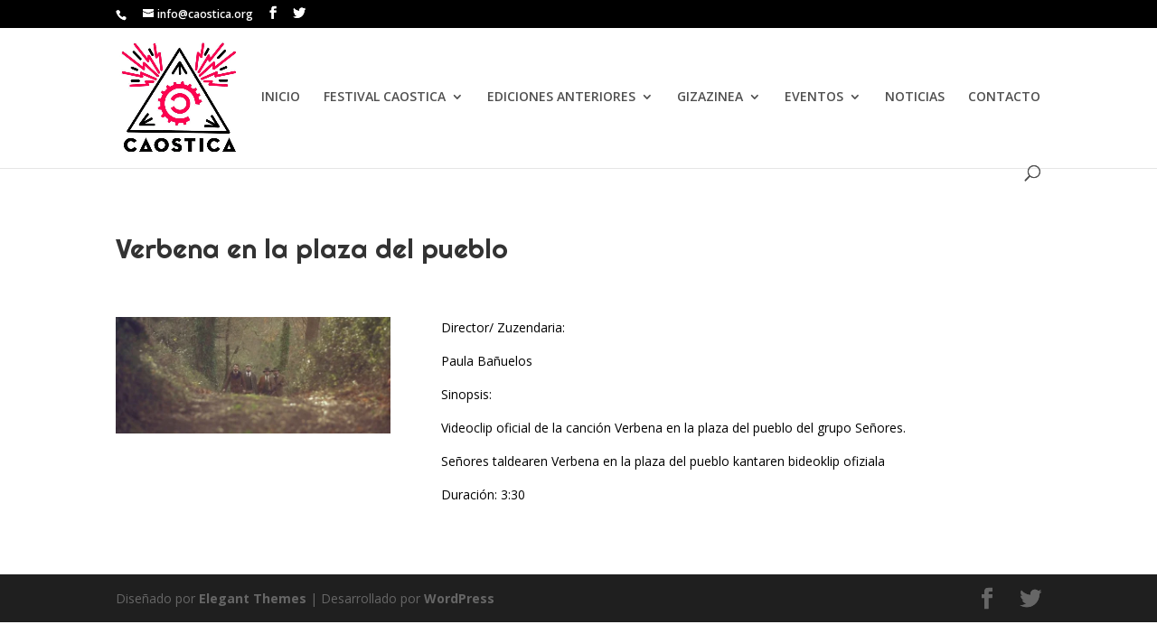

--- FILE ---
content_type: text/html; charset=UTF-8
request_url: https://caostica.com/verbena-en-la-plaza-del-pueblo/
body_size: 18456
content:
<!DOCTYPE html>
<html lang="es">
<head>
	<meta charset="UTF-8" />
<meta http-equiv="X-UA-Compatible" content="IE=edge">
	<link rel="pingback" href="https://caostica.com/xmlrpc.php" />

	<script type="text/javascript">
		document.documentElement.className = 'js';
	</script>

	<script>var et_site_url='https://caostica.com';var et_post_id='1736';function et_core_page_resource_fallback(a,b){"undefined"===typeof b&&(b=a.sheet.cssRules&&0===a.sheet.cssRules.length);b&&(a.onerror=null,a.onload=null,a.href?a.href=et_site_url+"/?et_core_page_resource="+a.id+et_post_id:a.src&&(a.src=et_site_url+"/?et_core_page_resource="+a.id+et_post_id))}
</script><title>Verbena en la plaza del pueblo - CAOSTICA</title>

<!-- This site is optimized with the Yoast SEO plugin v12.4 - https://yoast.com/wordpress/plugins/seo/ -->
<meta name="robots" content="max-snippet:-1, max-image-preview:large, max-video-preview:-1"/>
<link rel="canonical" href="https://caostica.com/verbena-en-la-plaza-del-pueblo/" />
<meta property="og:locale" content="es_ES" />
<meta property="og:type" content="article" />
<meta property="og:title" content="Verbena en la plaza del pueblo - CAOSTICA" />
<meta property="og:url" content="https://caostica.com/verbena-en-la-plaza-del-pueblo/" />
<meta property="og:site_name" content="CAOSTICA" />
<script type='application/ld+json' class='yoast-schema-graph yoast-schema-graph--main'>{"@context":"https://schema.org","@graph":[{"@type":"WebSite","@id":"https://caostica.com/#website","url":"https://caostica.com/","name":"CAOSTICA","potentialAction":{"@type":"SearchAction","target":"https://caostica.com/?s={search_term_string}","query-input":"required name=search_term_string"}},{"@type":"WebPage","@id":"https://caostica.com/verbena-en-la-plaza-del-pueblo/#webpage","url":"https://caostica.com/verbena-en-la-plaza-del-pueblo/","inLanguage":"es","name":"Verbena en la plaza del pueblo - CAOSTICA","isPartOf":{"@id":"https://caostica.com/#website"},"datePublished":"2015-05-21T18:45:29+00:00","dateModified":"2015-05-22T10:27:54+00:00"}]}</script>
<!-- / Yoast SEO plugin. -->

<link rel='dns-prefetch' href='//fonts.googleapis.com' />
<link rel='dns-prefetch' href='//s.w.org' />
<link rel="alternate" type="application/rss+xml" title="CAOSTICA &raquo; Feed" href="https://caostica.com/feed/" />
<link rel="alternate" type="application/rss+xml" title="CAOSTICA &raquo; RSS de los comentarios" href="https://caostica.com/comments/feed/" />
<link rel="alternate" type="application/rss+xml" title="CAOSTICA &raquo; Verbena en la plaza del pueblo RSS de los comentarios" href="https://caostica.com/verbena-en-la-plaza-del-pueblo/feed/" />
		<!-- This site uses the Google Analytics by ExactMetrics plugin v6.7.0 - Using Analytics tracking - https://www.exactmetrics.com/ -->
							<script src="//www.googletagmanager.com/gtag/js?id=UA-57312532-1"  type="text/javascript" data-cfasync="false"></script>
			<script type="text/javascript" data-cfasync="false">
				var em_version = '6.7.0';
				var em_track_user = true;
				var em_no_track_reason = '';
				
								var disableStr = 'ga-disable-UA-57312532-1';

				/* Function to detect opted out users */
				function __gtagTrackerIsOptedOut() {
					return document.cookie.indexOf( disableStr + '=true' ) > - 1;
				}

				/* Disable tracking if the opt-out cookie exists. */
				if ( __gtagTrackerIsOptedOut() ) {
					window[disableStr] = true;
				}

				/* Opt-out function */
				function __gtagTrackerOptout() {
					document.cookie = disableStr + '=true; expires=Thu, 31 Dec 2099 23:59:59 UTC; path=/';
					window[disableStr] = true;
				}

				if ( 'undefined' === typeof gaOptout ) {
					function gaOptout() {
						__gtagTrackerOptout();
					}
				}
								window.dataLayer = window.dataLayer || [];
				if ( em_track_user ) {
					function __gtagTracker() {dataLayer.push( arguments );}
					__gtagTracker( 'js', new Date() );
					__gtagTracker( 'set', {
						'developer_id.dNDMyYj' : true,
						                    });
					__gtagTracker( 'config', 'UA-57312532-1', {
						forceSSL:true,					} );
										window.gtag = __gtagTracker;										(
						function () {
							/* https://developers.google.com/analytics/devguides/collection/analyticsjs/ */
							/* ga and __gaTracker compatibility shim. */
							var noopfn = function () {
								return null;
							};
							var newtracker = function () {
								return new Tracker();
							};
							var Tracker = function () {
								return null;
							};
							var p = Tracker.prototype;
							p.get = noopfn;
							p.set = noopfn;
							p.send = function (){
								var args = Array.prototype.slice.call(arguments);
								args.unshift( 'send' );
								__gaTracker.apply(null, args);
							};
							var __gaTracker = function () {
								var len = arguments.length;
								if ( len === 0 ) {
									return;
								}
								var f = arguments[len - 1];
								if ( typeof f !== 'object' || f === null || typeof f.hitCallback !== 'function' ) {
									if ( 'send' === arguments[0] ) {
										var hitConverted, hitObject = false, action;
										if ( 'event' === arguments[1] ) {
											if ( 'undefined' !== typeof arguments[3] ) {
												hitObject = {
													'eventAction': arguments[3],
													'eventCategory': arguments[2],
													'eventLabel': arguments[4],
													'value': arguments[5] ? arguments[5] : 1,
												}
											}
										}
										if ( typeof arguments[2] === 'object' ) {
											hitObject = arguments[2];
										}
										if ( typeof arguments[5] === 'object' ) {
											Object.assign( hitObject, arguments[5] );
										}
										if ( 'undefined' !== typeof (
											arguments[1].hitType
										) ) {
											hitObject = arguments[1];
										}
										if ( hitObject ) {
											action = 'timing' === arguments[1].hitType ? 'timing_complete' : hitObject.eventAction;
											hitConverted = mapArgs( hitObject );
											__gtagTracker( 'event', action, hitConverted );
										}
									}
									return;
								}

								function mapArgs( args ) {
									var gaKey, hit = {};
									var gaMap = {
										'eventCategory': 'event_category',
										'eventAction': 'event_action',
										'eventLabel': 'event_label',
										'eventValue': 'event_value',
										'nonInteraction': 'non_interaction',
										'timingCategory': 'event_category',
										'timingVar': 'name',
										'timingValue': 'value',
										'timingLabel': 'event_label',
									};
									for ( gaKey in gaMap ) {
										if ( 'undefined' !== typeof args[gaKey] ) {
											hit[gaMap[gaKey]] = args[gaKey];
										}
									}
									return hit;
								}

								try {
									f.hitCallback();
								} catch ( ex ) {
								}
							};
							__gaTracker.create = newtracker;
							__gaTracker.getByName = newtracker;
							__gaTracker.getAll = function () {
								return [];
							};
							__gaTracker.remove = noopfn;
							__gaTracker.loaded = true;
							window['__gaTracker'] = __gaTracker;
						}
					)();
									} else {
										console.log( "" );
					( function () {
							function __gtagTracker() {
								return null;
							}
							window['__gtagTracker'] = __gtagTracker;
							window['gtag'] = __gtagTracker;
					} )();
									}
			</script>
				<!-- / Google Analytics by ExactMetrics -->
				<script type="text/javascript">
			window._wpemojiSettings = {"baseUrl":"https:\/\/s.w.org\/images\/core\/emoji\/11.2.0\/72x72\/","ext":".png","svgUrl":"https:\/\/s.w.org\/images\/core\/emoji\/11.2.0\/svg\/","svgExt":".svg","source":{"concatemoji":"https:\/\/caostica.com\/wp-includes\/js\/wp-emoji-release.min.js?ver=5.1.19"}};
			!function(e,a,t){var n,r,o,i=a.createElement("canvas"),p=i.getContext&&i.getContext("2d");function s(e,t){var a=String.fromCharCode;p.clearRect(0,0,i.width,i.height),p.fillText(a.apply(this,e),0,0);e=i.toDataURL();return p.clearRect(0,0,i.width,i.height),p.fillText(a.apply(this,t),0,0),e===i.toDataURL()}function c(e){var t=a.createElement("script");t.src=e,t.defer=t.type="text/javascript",a.getElementsByTagName("head")[0].appendChild(t)}for(o=Array("flag","emoji"),t.supports={everything:!0,everythingExceptFlag:!0},r=0;r<o.length;r++)t.supports[o[r]]=function(e){if(!p||!p.fillText)return!1;switch(p.textBaseline="top",p.font="600 32px Arial",e){case"flag":return s([55356,56826,55356,56819],[55356,56826,8203,55356,56819])?!1:!s([55356,57332,56128,56423,56128,56418,56128,56421,56128,56430,56128,56423,56128,56447],[55356,57332,8203,56128,56423,8203,56128,56418,8203,56128,56421,8203,56128,56430,8203,56128,56423,8203,56128,56447]);case"emoji":return!s([55358,56760,9792,65039],[55358,56760,8203,9792,65039])}return!1}(o[r]),t.supports.everything=t.supports.everything&&t.supports[o[r]],"flag"!==o[r]&&(t.supports.everythingExceptFlag=t.supports.everythingExceptFlag&&t.supports[o[r]]);t.supports.everythingExceptFlag=t.supports.everythingExceptFlag&&!t.supports.flag,t.DOMReady=!1,t.readyCallback=function(){t.DOMReady=!0},t.supports.everything||(n=function(){t.readyCallback()},a.addEventListener?(a.addEventListener("DOMContentLoaded",n,!1),e.addEventListener("load",n,!1)):(e.attachEvent("onload",n),a.attachEvent("onreadystatechange",function(){"complete"===a.readyState&&t.readyCallback()})),(n=t.source||{}).concatemoji?c(n.concatemoji):n.wpemoji&&n.twemoji&&(c(n.twemoji),c(n.wpemoji)))}(window,document,window._wpemojiSettings);
		</script>
		<meta content="Divi v.3.9" name="generator"/><style type="text/css">
img.wp-smiley,
img.emoji {
	display: inline !important;
	border: none !important;
	box-shadow: none !important;
	height: 1em !important;
	width: 1em !important;
	margin: 0 .07em !important;
	vertical-align: -0.1em !important;
	background: none !important;
	padding: 0 !important;
}
</style>
	<link rel='stylesheet' id='wp-block-library-css'  href='https://caostica.com/wp-includes/css/dist/block-library/style.min.css?ver=5.1.19' type='text/css' media='all' />
<link rel='stylesheet' id='wpdm-font-awesome-css'  href='https://caostica.com/wp-content/plugins/download-manager/assets/fontawesome/css/all.min.css?ver=5.1.19' type='text/css' media='all' />
<link rel='stylesheet' id='wpdm-front-bootstrap-css'  href='https://caostica.com/wp-content/plugins/download-manager/assets/bootstrap/css/bootstrap.min.css?ver=5.1.19' type='text/css' media='all' />
<link rel='stylesheet' id='wpdm-front-css'  href='https://caostica.com/wp-content/plugins/download-manager/assets/css/front.css?ver=5.1.19' type='text/css' media='all' />
<link rel='stylesheet' id='divi-fonts-css'  href='https://fonts.googleapis.com/css?family=Open+Sans:300italic,400italic,600italic,700italic,800italic,400,300,600,700,800&#038;subset=latin,latin-ext' type='text/css' media='all' />
<link rel='stylesheet' id='divi-style-css'  href='https://caostica.com/wp-content/themes/Divi/style.css?ver=3.9' type='text/css' media='all' />
<link rel='stylesheet' id='et-builder-googlefonts-cached-css'  href='https://fonts.googleapis.com/css?family=Righteous%3Aregular&#038;ver=5.1.19#038;subset=latin,latin-ext' type='text/css' media='all' />
<link rel='stylesheet' id='dashicons-css'  href='https://caostica.com/wp-includes/css/dashicons.min.css?ver=5.1.19' type='text/css' media='all' />
<script type='text/javascript'>
/* <![CDATA[ */
var exactmetrics_frontend = {"js_events_tracking":"true","download_extensions":"zip,mp3,mpeg,pdf,docx,pptx,xlsx,rar","inbound_paths":"[{\"path\":\"\\\/go\\\/\",\"label\":\"affiliate\"},{\"path\":\"\\\/recommend\\\/\",\"label\":\"affiliate\"}]","home_url":"https:\/\/caostica.com","hash_tracking":"false","ua":"UA-57312532-1"};
/* ]]> */
</script>
<script type='text/javascript' src='https://caostica.com/wp-content/plugins/google-analytics-dashboard-for-wp/assets/js/frontend-gtag.min.js?ver=6.7.0'></script>
<script type='text/javascript' src='https://caostica.com/wp-includes/js/jquery/jquery.js?ver=1.12.4'></script>
<script type='text/javascript' src='https://caostica.com/wp-includes/js/jquery/jquery-migrate.min.js?ver=1.4.1'></script>
<script type='text/javascript' src='https://caostica.com/wp-content/plugins/download-manager/assets/bootstrap/js/bootstrap.bundle.min.js?ver=5.1.19'></script>
<script type='text/javascript'>
/* <![CDATA[ */
var wpdm_url = {"home":"https:\/\/caostica.com\/","site":"https:\/\/caostica.com\/","ajax":"https:\/\/caostica.com\/wp-admin\/admin-ajax.php"};
var wpdm_asset = {"spinner":"<i class=\"fas fa-sun fa-spin\"><\/i>"};
/* ]]> */
</script>
<script type='text/javascript' src='https://caostica.com/wp-content/plugins/download-manager/assets/js/front.js?ver=3.1.27'></script>
<script type='text/javascript' src='https://caostica.com/wp-content/plugins/download-manager/assets/js/chosen.jquery.min.js?ver=5.1.19'></script>
<link rel='https://api.w.org/' href='https://caostica.com/wp-json/' />
<link rel="EditURI" type="application/rsd+xml" title="RSD" href="https://caostica.com/xmlrpc.php?rsd" />
<link rel="wlwmanifest" type="application/wlwmanifest+xml" href="https://caostica.com/wp-includes/wlwmanifest.xml" /> 
<meta name="generator" content="WordPress 5.1.19" />
<link rel='shortlink' href='https://caostica.com/?p=1736' />
<link rel="alternate" type="application/json+oembed" href="https://caostica.com/wp-json/oembed/1.0/embed?url=https%3A%2F%2Fcaostica.com%2Fverbena-en-la-plaza-del-pueblo%2F" />
<link rel="alternate" type="text/xml+oembed" href="https://caostica.com/wp-json/oembed/1.0/embed?url=https%3A%2F%2Fcaostica.com%2Fverbena-en-la-plaza-del-pueblo%2F&#038;format=xml" />

        <script>
            var wpdm_site_url = 'https://caostica.com/';
            var wpdm_home_url = 'https://caostica.com/';
            var ajax_url = 'https://caostica.com/wp-admin/admin-ajax.php';
            var wpdm_ajax_url = 'https://caostica.com/wp-admin/admin-ajax.php';
            var wpdm_ajax_popup = '0';
        </script>
        <style>
            .wpdm-download-link.btn.btn-primary.{
                border-radius: 4px;
            }
        </style>


        <!-- <meta name="NextGEN" version="3.2.18" /> -->
<meta name="viewport" content="width=device-width, initial-scale=1.0, maximum-scale=1.0, user-scalable=0" /><link rel="shortcut icon" href="http://caostica.com/wp-content/uploads/2020/06/C18_favicon-1.png" /><link rel="icon" href="https://caostica.com/wp-content/uploads/2021/03/favicon-c-rosa.png" sizes="32x32" />
<link rel="icon" href="https://caostica.com/wp-content/uploads/2021/03/favicon-c-rosa.png" sizes="192x192" />
<link rel="apple-touch-icon-precomposed" href="https://caostica.com/wp-content/uploads/2021/03/favicon-c-rosa.png" />
<meta name="msapplication-TileImage" content="https://caostica.com/wp-content/uploads/2021/03/favicon-c-rosa.png" />
<link rel="stylesheet" id="et-core-unified-cached-inline-styles" href="https://caostica.com/wp-content/cache/et/1736/et-core-unified-17693646582944.min.css" onerror="et_core_page_resource_fallback(this, true)" onload="et_core_page_resource_fallback(this)" /><meta name="generator" content="WordPress Download Manager 3.1.27" />
            <style>
                                @import url('https://fonts.googleapis.com/css?family=Rubik:400,500');
                


                .w3eden .fetfont,
                .w3eden .btn,
                .w3eden .btn.wpdm-front h3.title,
                .w3eden .wpdm-social-lock-box .IN-widget a span:last-child,
                .w3eden #xfilelist .panel-heading,
                .w3eden .wpdm-frontend-tabs a,
                .w3eden .alert:before,
                .w3eden .panel .panel-heading,
                .w3eden .discount-msg,
                .w3eden .panel.dashboard-panel h3,
                .w3eden #wpdm-dashboard-sidebar .list-group-item,
                .w3eden #package-description .wp-switch-editor,
                .w3eden .w3eden.author-dashbboard .nav.nav-tabs li a,
                .w3eden .wpdm_cart thead th,
                .w3eden #csp .list-group-item,
                .w3eden .modal-title {
                    font-family: Rubik, -apple-system, BlinkMacSystemFont, "Segoe UI", Roboto, Helvetica, Arial, sans-serif, "Apple Color Emoji", "Segoe UI Emoji", "Segoe UI Symbol";
                    text-transform: uppercase;
                    font-weight: 500;
                }
                .w3eden #csp .list-group-item{
                    text-transform: unset;
                }
            </style>
                    <style>

            :root{
                --color-primary: #4a8eff;
                --color-primary-rgb: 74, 142, 255;
                --color-primary-hover: #4a8eff;
                --color-primary-active: #4a8eff;
                --color-secondary: #4a8eff;
                --color-secondary-rgb: 74, 142, 255;
                --color-secondary-hover: #4a8eff;
                --color-secondary-active: #4a8eff;
                --color-success: #18ce0f;
                --color-success-rgb: 24, 206, 15;
                --color-success-hover: #4a8eff;
                --color-success-active: #4a8eff;
                --color-info: #2CA8FF;
                --color-info-rgb: 44, 168, 255;
                --color-info-hover: #2CA8FF;
                --color-info-active: #2CA8FF;
                --color-warning: #f29e0f;
                --color-warning-rgb: 242, 158, 15;
                --color-warning-hover: orange;
                --color-warning-active: orange;
                --color-danger: #ff5062;
                --color-danger-rgb: 255, 80, 98;
                --color-danger-hover: #ff5062;
                --color-danger-active: #ff5062;
                --color-green: #30b570;
                --color-blue: #0073ff;
                --color-purple: #8557D3;
                --color-red: #ff5062;
                --color-muted: rgba(69, 89, 122, 0.6);
                --wpdm-font: Rubik, -apple-system, BlinkMacSystemFont, "Segoe UI", Roboto, Helvetica, Arial, sans-serif, "Apple Color Emoji", "Segoe UI Emoji", "Segoe UI Symbol";
            }
            .wpdm-download-link.btn.btn-primary{
                border-radius: 4px;
            }


        </style>
        </head>
<body class="page-template-default page page-id-1736 et_pb_button_helper_class et_fixed_nav et_show_nav et_cover_background et_secondary_nav_enabled et_secondary_nav_two_panels et_pb_gutter osx et_pb_gutters3 et_primary_nav_dropdown_animation_expand et_secondary_nav_dropdown_animation_fade et_pb_footer_columns4 et_header_style_left et_pb_pagebuilder_layout et_smooth_scroll et_right_sidebar et_divi_theme et_minified_js et_minified_css">
	<div id="page-container">

					<div id="top-header">
			<div class="container clearfix">

			
				<div id="et-info">
									<span id="et-info-phone"></span>
				
									<a href="mailto:info@caostica.org"><span id="et-info-email">info@caostica.org</span></a>
				
				<ul class="et-social-icons">

	<li class="et-social-icon et-social-facebook">
		<a href="https://www.facebook.com/caostica/" class="icon">
			<span>Facebook</span>
		</a>
	</li>
	<li class="et-social-icon et-social-twitter">
		<a href="https://twitter.com/caostica_org" class="icon">
			<span>Twitter</span>
		</a>
	</li>

</ul>				</div> <!-- #et-info -->

			
				<div id="et-secondary-menu">
				<div class="et_duplicate_social_icons">
								<ul class="et-social-icons">

	<li class="et-social-icon et-social-facebook">
		<a href="https://www.facebook.com/caostica/" class="icon">
			<span>Facebook</span>
		</a>
	</li>
	<li class="et-social-icon et-social-twitter">
		<a href="https://twitter.com/caostica_org" class="icon">
			<span>Twitter</span>
		</a>
	</li>

</ul>
							</div>				</div> <!-- #et-secondary-menu -->

			</div> <!-- .container -->
		</div> <!-- #top-header -->
		
	
			<header id="main-header" data-height-onload="137">
			<div class="container clearfix et_menu_container">
							<div class="logo_container">
					<span class="logo_helper"></span>
					<a href="https://caostica.com/">
						<img src="http://caostica.com/wp-content/uploads/2021/03/Sin-título-1.jpg" alt="CAOSTICA" id="logo" data-height-percentage="86" />
					</a>
				</div>
							<div id="et-top-navigation" data-height="137" data-fixed-height="40">
											<nav id="top-menu-nav">
						<ul id="top-menu" class="nav"><li id="menu-item-1894" class="menu-item menu-item-type-post_type menu-item-object-page menu-item-home menu-item-1894"><a href="https://caostica.com/">INICIO</a></li>
<li id="menu-item-3599" class="menu-item menu-item-type-custom menu-item-object-custom menu-item-has-children menu-item-3599"><a href="https://caostica.com/festival-caostica/">FESTIVAL CAOSTICA</a>
<ul class="sub-menu">
	<li id="menu-item-10229" class="menu-item menu-item-type-post_type menu-item-object-page menu-item-10229"><a href="https://caostica.com/bases-caostica-24/">Bases Caostica 24</a></li>
</ul>
</li>
<li id="menu-item-1936" class="menu-item menu-item-type-post_type menu-item-object-page menu-item-has-children menu-item-1936"><a href="https://caostica.com/festival-caostica/ediciones-anteriores/">EDICIONES ANTERIORES</a>
<ul class="sub-menu">
	<li id="menu-item-4414" class="menu-item menu-item-type-post_type menu-item-object-page menu-item-4414"><a href="https://caostica.com/retrospectiva-caostica-historikoa/">RETROSPECTIVA AUDIOVISUAL</a></li>
	<li id="menu-item-9455" class="menu-item menu-item-type-post_type menu-item-object-page menu-item-has-children menu-item-9455"><a href="https://caostica.com/c23-inicio/">CAOSTICA 23</a>
	<ul class="sub-menu">
		<li id="menu-item-10189" class="menu-item menu-item-type-post_type menu-item-object-page menu-item-has-children menu-item-10189"><a href="https://caostica.com/c23-industry-sangre-fresca/">C23 Industry Sangre Fresca</a>
		<ul class="sub-menu">
			<li id="menu-item-9647" class="menu-item menu-item-type-post_type menu-item-object-page menu-item-has-children menu-item-9647"><a href="https://caostica.com/c23-inicio/c23-programa-2/">C23 Programa</a>
			<ul class="sub-menu">
				<li id="menu-item-9649" class="menu-item menu-item-type-post_type menu-item-object-page menu-item-9649"><a href="https://caostica.com/c23-inicio/c23-programa-2/c23-jueves-29-osteguna/">C23 Jueves 29 Osteguna</a></li>
				<li id="menu-item-9648" class="menu-item menu-item-type-post_type menu-item-object-page menu-item-9648"><a href="https://caostica.com/c23-inicio/c23-programa-2/c23-viernes-30-ostirala/">C23 Viernes 30 Ostirala</a></li>
				<li id="menu-item-9650" class="menu-item menu-item-type-post_type menu-item-object-page menu-item-9650"><a href="https://caostica.com/c23-inicio/c23-programa-2/c23-lunes-2-astelehena/">C23 Lunes 2 Astelehena</a></li>
				<li id="menu-item-9651" class="menu-item menu-item-type-post_type menu-item-object-page menu-item-9651"><a href="https://caostica.com/c23-inicio/c23-programa-2/c23-martes-3-asteartea/">C23 Martes 3 Asteartea</a></li>
				<li id="menu-item-9656" class="menu-item menu-item-type-post_type menu-item-object-page menu-item-9656"><a href="https://caostica.com/c23-inicio/c23-programa-2/c23-miercoles-4-astezkena/">C23 Miercoles 4 Astezkena</a></li>
				<li id="menu-item-9652" class="menu-item menu-item-type-post_type menu-item-object-page menu-item-9652"><a href="https://caostica.com/c23-inicio/c23-programa-2/c23-jueves-5-osteguna/">C23 Jueves 5 Osteguna</a></li>
				<li id="menu-item-9655" class="menu-item menu-item-type-post_type menu-item-object-page menu-item-9655"><a href="https://caostica.com/c23-inicio/c23-programa-2/c23-viernes-6-ostirala/">C23 Viernes 6 Ostirala</a></li>
				<li id="menu-item-9653" class="menu-item menu-item-type-post_type menu-item-object-page menu-item-9653"><a href="https://caostica.com/c23-inicio/c23-programa-2/c23-sabado-7-larunbata/">C23 Sabado 7 Larunbata</a></li>
				<li id="menu-item-9654" class="menu-item menu-item-type-post_type menu-item-object-page menu-item-9654"><a href="https://caostica.com/c23-inicio/c23-programa-2/c23-domingo-8-igandea/">C23 Domingo 8 Igandea</a></li>
			</ul>
</li>
		</ul>
</li>
		<li id="menu-item-9456" class="menu-item menu-item-type-post_type menu-item-object-page menu-item-9456"><a href="https://caostica.com/c23-inicio/c23-seleccion/">C23 Selección</a></li>
		<li id="menu-item-9657" class="menu-item menu-item-type-post_type menu-item-object-page menu-item-9657"><a href="https://caostica.com/c23-inicio/c23-jurado/">C23 Jurado</a></li>
		<li id="menu-item-9458" class="menu-item menu-item-type-post_type menu-item-object-page menu-item-9458"><a href="https://caostica.com/c23-inicio/bases-caostica-23/">C23 Bases</a></li>
		<li id="menu-item-9799" class="menu-item menu-item-type-post_type menu-item-object-page menu-item-has-children menu-item-9799"><a href="https://caostica.com/c23-inicio/c23-prensa/">C23 Prensa</a>
		<ul class="sub-menu">
			<li id="menu-item-9800" class="menu-item menu-item-type-post_type menu-item-object-page menu-item-9800"><a href="https://caostica.com/c23-inicio/c23-prensa/c23-cabecera/">C23 Cabecera</a></li>
			<li id="menu-item-9801" class="menu-item menu-item-type-post_type menu-item-object-page menu-item-9801"><a href="https://caostica.com/c23-inicio/c23-prensa/c23-fotos/">C23 Fotos</a></li>
			<li id="menu-item-9802" class="menu-item menu-item-type-post_type menu-item-object-page menu-item-9802"><a href="https://caostica.com/c23-inicio/c23-prensa/c23-cartel/">C23 Cartel</a></li>
		</ul>
</li>
		<li id="menu-item-9803" class="menu-item menu-item-type-post_type menu-item-object-page menu-item-9803"><a href="https://caostica.com/c23-inicio/c23-sedes/">C23 Sedes</a></li>
		<li id="menu-item-9797" class="menu-item menu-item-type-post_type menu-item-object-page menu-item-9797"><a href="https://caostica.com/c23-inicio/c23-sponsors/">C23 Sponsors</a></li>
		<li id="menu-item-9810" class="menu-item menu-item-type-post_type menu-item-object-page menu-item-9810"><a href="https://caostica.com/c23-historiko/">C23 Historiko</a></li>
	</ul>
</li>
	<li id="menu-item-8478" class="menu-item menu-item-type-post_type menu-item-object-page menu-item-has-children menu-item-8478"><a href="https://caostica.com/caostica-22/">CAOSTICA 22</a>
	<ul class="sub-menu">
		<li id="menu-item-8870" class="menu-item menu-item-type-post_type menu-item-object-page menu-item-has-children menu-item-8870"><a href="https://caostica.com/caostica-22/c22-programa/">C22 Programa</a>
		<ul class="sub-menu">
			<li id="menu-item-8866" class="menu-item menu-item-type-post_type menu-item-object-page menu-item-8866"><a href="https://caostica.com/caostica-22/c22-programa/c22-viernes-31-ostirala/">C22 Viernes 31 Ostirala</a></li>
			<li id="menu-item-8860" class="menu-item menu-item-type-post_type menu-item-object-page menu-item-8860"><a href="https://caostica.com/caostica-22/c22-programa/c22-lunes-3-astelehena/">C22 Lunes 3 Astelehena</a></li>
			<li id="menu-item-8862" class="menu-item menu-item-type-post_type menu-item-object-page menu-item-8862"><a href="https://caostica.com/caostica-22/c22-programa/c22-martes-4-asteartea/">C22 Martes 4 Asteartea</a></li>
			<li id="menu-item-8865" class="menu-item menu-item-type-post_type menu-item-object-page menu-item-8865"><a href="https://caostica.com/caostica-22/c22-programa/c22-miercoles-5-asteazkena/">C22 Miercoles 5 Asteazkena</a></li>
			<li id="menu-item-8859" class="menu-item menu-item-type-post_type menu-item-object-page menu-item-8859"><a href="https://caostica.com/caostica-22/c22-programa/c22-jueves-6-osteguna/">C22 Jueves 6 Osteguna</a></li>
			<li id="menu-item-8863" class="menu-item menu-item-type-post_type menu-item-object-page menu-item-8863"><a href="https://caostica.com/caostica-22/c22-programa/c22-viernes-7-ostirala/">C22 Viernes 7 Ostirala</a></li>
			<li id="menu-item-8861" class="menu-item menu-item-type-post_type menu-item-object-page menu-item-8861"><a href="https://caostica.com/caostica-22/c22-programa/c22-sabado-8-larunbata/">C22 Sabado 8 Larunbata</a></li>
			<li id="menu-item-8864" class="menu-item menu-item-type-post_type menu-item-object-page menu-item-8864"><a href="https://caostica.com/caostica-22/c22-programa/c22-domingo-9-igandea/">C22 Domingo 9 Igandea</a></li>
		</ul>
</li>
		<li id="menu-item-8604" class="menu-item menu-item-type-post_type menu-item-object-page menu-item-8604"><a href="https://caostica.com/caostica-22/c22-seleccion/">C22 Selección</a></li>
		<li id="menu-item-9814" class="menu-item menu-item-type-post_type menu-item-object-page menu-item-9814"><a href="https://caostica.com/caostica-22/c22-jurado/">C22 Jurado</a></li>
		<li id="menu-item-8869" class="menu-item menu-item-type-post_type menu-item-object-page menu-item-has-children menu-item-8869"><a href="https://caostica.com/caostica-22/c22-prensa/">C22 Prensa</a>
		<ul class="sub-menu">
			<li id="menu-item-8943" class="menu-item menu-item-type-post_type menu-item-object-page menu-item-8943"><a href="https://caostica.com/caostica-22/c22-prensa/c22-nota-de-prensa/">C22 Nota de Prensa</a></li>
			<li id="menu-item-8871" class="menu-item menu-item-type-post_type menu-item-object-page menu-item-8871"><a href="https://caostica.com/caostica-22/c22-prensa/c22-cartel/">C22 Cartel</a></li>
			<li id="menu-item-8872" class="menu-item menu-item-type-post_type menu-item-object-page menu-item-8872"><a href="https://caostica.com/caostica-22/c22-prensa/c22-fotos/">C22 Fotos</a></li>
			<li id="menu-item-8873" class="menu-item menu-item-type-post_type menu-item-object-page menu-item-8873"><a href="https://caostica.com/caostica-22/c22-prensa/c22-cabecera/">C22 Cabecera</a></li>
		</ul>
</li>
		<li id="menu-item-8868" class="menu-item menu-item-type-post_type menu-item-object-page menu-item-8868"><a href="https://caostica.com/caostica-22/c22-sedes/">C22 Sedes</a></li>
		<li id="menu-item-8479" class="menu-item menu-item-type-post_type menu-item-object-page menu-item-8479"><a href="https://caostica.com/caostica-22/bases-caostica-22/">C22 Bases</a></li>
		<li id="menu-item-8867" class="menu-item menu-item-type-post_type menu-item-object-page menu-item-8867"><a href="https://caostica.com/caostica-22/c22-sponsors/">C22 Sponsors</a></li>
	</ul>
</li>
	<li id="menu-item-8057" class="menu-item menu-item-type-post_type menu-item-object-page menu-item-has-children menu-item-8057"><a href="https://caostica.com/c21-inicio/">CAOSTICA 21</a>
	<ul class="sub-menu">
		<li id="menu-item-8064" class="menu-item menu-item-type-post_type menu-item-object-page menu-item-has-children menu-item-8064"><a href="https://caostica.com/c21-programa/">C21 Programa</a>
		<ul class="sub-menu">
			<li id="menu-item-8066" class="menu-item menu-item-type-post_type menu-item-object-page menu-item-8066"><a href="https://caostica.com/c21-sabado-3-larunbata/">C21 sabado 3 larunbata</a></li>
			<li id="menu-item-8060" class="menu-item menu-item-type-post_type menu-item-object-page menu-item-8060"><a href="https://caostica.com/c21-lunes-5-astelehena/">C21 Lunes 5 Astelehena</a></li>
			<li id="menu-item-8061" class="menu-item menu-item-type-post_type menu-item-object-page menu-item-8061"><a href="https://caostica.com/c21-martes-6-asteartea/">C21 Martes 6 Asteartea</a></li>
			<li id="menu-item-8062" class="menu-item menu-item-type-post_type menu-item-object-page menu-item-8062"><a href="https://caostica.com/c21-miercoles-7-asteazkena/">C21 Miercoles 7 Asteazkena</a></li>
			<li id="menu-item-8058" class="menu-item menu-item-type-post_type menu-item-object-page menu-item-8058"><a href="https://caostica.com/c21-jueves-8-osteguna/">C21 Jueves 8 Osteguna</a></li>
			<li id="menu-item-8070" class="menu-item menu-item-type-post_type menu-item-object-page menu-item-8070"><a href="https://caostica.com/c21-domingo-11-igandea/c21-viernes-9-ostirala/">C21 Viernes 9 Ostirala</a></li>
			<li id="menu-item-8065" class="menu-item menu-item-type-post_type menu-item-object-page menu-item-8065"><a href="https://caostica.com/c21-sabado-10-larunbata/">C21 Sábado 10 Larunbata</a></li>
			<li id="menu-item-8055" class="menu-item menu-item-type-post_type menu-item-object-page menu-item-8055"><a href="https://caostica.com/c21-domingo-11-igandea/">C21 Domingo 11 Igandea</a></li>
		</ul>
</li>
		<li id="menu-item-8068" class="menu-item menu-item-type-post_type menu-item-object-page menu-item-8068"><a href="https://caostica.com/caostica-21/c21-seleccion/">C21 Selección</a></li>
		<li id="menu-item-8059" class="menu-item menu-item-type-post_type menu-item-object-page menu-item-8059"><a href="https://caostica.com/caostica-21/c21-jurados/">C21 Jurados</a></li>
		<li id="menu-item-8063" class="menu-item menu-item-type-post_type menu-item-object-page menu-item-has-children menu-item-8063"><a href="https://caostica.com/c21-prensa/">C21 Prensa</a>
		<ul class="sub-menu">
			<li id="menu-item-8056" class="menu-item menu-item-type-post_type menu-item-object-page menu-item-8056"><a href="https://caostica.com/c21-fotos/">C21 Fotos</a></li>
			<li id="menu-item-8054" class="menu-item menu-item-type-post_type menu-item-object-page menu-item-8054"><a href="https://caostica.com/c21-cartel/">C21 Cartel</a></li>
			<li id="menu-item-8053" class="menu-item menu-item-type-post_type menu-item-object-page menu-item-8053"><a href="https://caostica.com/c21-cabecera/">C21 Cabecera</a></li>
		</ul>
</li>
		<li id="menu-item-8067" class="menu-item menu-item-type-post_type menu-item-object-page menu-item-8067"><a href="https://caostica.com/c21-sedes/">C21 Sedes</a></li>
		<li id="menu-item-7662" class="menu-item menu-item-type-post_type menu-item-object-page menu-item-7662"><a href="https://caostica.com/caostica-21/bases-caostica-21/">C21 Bases</a></li>
		<li id="menu-item-8069" class="menu-item menu-item-type-post_type menu-item-object-page menu-item-8069"><a href="https://caostica.com/caostica-21/c21-sponsors/">C21 Sponsors</a></li>
	</ul>
</li>
	<li id="menu-item-6757" class="menu-item menu-item-type-post_type menu-item-object-page menu-item-has-children menu-item-6757"><a href="https://caostica.com/caostica-20/">CAOSTICA 20</a>
	<ul class="sub-menu">
		<li id="menu-item-7475" class="menu-item menu-item-type-post_type menu-item-object-page menu-item-has-children menu-item-7475"><a href="https://caostica.com/caostica-20-2/c20-programa/">C20 Programa</a>
		<ul class="sub-menu">
			<li id="menu-item-7476" class="menu-item menu-item-type-post_type menu-item-object-page menu-item-7476"><a href="https://caostica.com/caostica-20-2/c20-programa/c20-lunes-6-astelehena/">C20 Lunes 6 Astelehena</a></li>
			<li id="menu-item-7477" class="menu-item menu-item-type-post_type menu-item-object-page menu-item-7477"><a href="https://caostica.com/caostica-20-2/c20-programa/c20-martes-7-asteartea/">C20 Martes 7 Asteartea</a></li>
			<li id="menu-item-7478" class="menu-item menu-item-type-post_type menu-item-object-page menu-item-7478"><a href="https://caostica.com/caostica-20-2/c20-programa/c20-miercoles-8-asteazkena/">C20 Miércoles 8 Asteazkena</a></li>
			<li id="menu-item-7479" class="menu-item menu-item-type-post_type menu-item-object-page menu-item-7479"><a href="https://caostica.com/caostica-20-2/c20-programa/c20-jueves-9-osteguna/">C20 Jueves 9 Osteguna</a></li>
			<li id="menu-item-7480" class="menu-item menu-item-type-post_type menu-item-object-page menu-item-7480"><a href="https://caostica.com/caostica-20-2/c20-programa/c20-viernes-10-ostirala/">C20 Viernes 10 Ostirala</a></li>
			<li id="menu-item-7481" class="menu-item menu-item-type-post_type menu-item-object-page menu-item-7481"><a href="https://caostica.com/caostica-20-2/c20-programa/c20-sabado-11-larunbata/">C20 Sabado 11 Larunbata</a></li>
			<li id="menu-item-7529" class="menu-item menu-item-type-post_type menu-item-object-page menu-item-7529"><a href="https://caostica.com/caostica-20-2/c20-programa/c20-domingo-12-igandea/">C20 Domingo 12 Igandea</a></li>
		</ul>
</li>
		<li id="menu-item-7159" class="menu-item menu-item-type-post_type menu-item-object-page menu-item-7159"><a href="https://caostica.com/caostica-20-2/c20-seleccion/">C20 Selección</a></li>
		<li id="menu-item-7288" class="menu-item menu-item-type-post_type menu-item-object-page menu-item-7288"><a href="https://caostica.com/caostica-20-2/c20-jurados/">C20 Jurados</a></li>
		<li id="menu-item-7482" class="menu-item menu-item-type-post_type menu-item-object-page menu-item-has-children menu-item-7482"><a href="https://caostica.com/caostica-20-2/c20-prensa/">C20 Prensa</a>
		<ul class="sub-menu">
			<li id="menu-item-7484" class="menu-item menu-item-type-post_type menu-item-object-page menu-item-7484"><a href="https://caostica.com/caostica-20-2/c20-prensa/c20-cartel/">C20 Cartel</a></li>
			<li id="menu-item-7485" class="menu-item menu-item-type-post_type menu-item-object-page menu-item-7485"><a href="https://caostica.com/caostica-20-2/c20-prensa/c20-triptico/">C21 Triptico</a></li>
			<li id="menu-item-7486" class="menu-item menu-item-type-post_type menu-item-object-page menu-item-7486"><a href="https://caostica.com/caostica-20-2/c20-prensa/c20-cabecera/">C20 Cabecera</a></li>
			<li id="menu-item-7483" class="menu-item menu-item-type-post_type menu-item-object-page menu-item-7483"><a href="https://caostica.com/caostica-20-2/c20-prensa/c20-trailer/">C20 Trailer</a></li>
			<li id="menu-item-7487" class="menu-item menu-item-type-post_type menu-item-object-page menu-item-7487"><a href="https://caostica.com/caostica-20-2/c20-prensa/c20-fotos/">C20 Fotos</a></li>
		</ul>
</li>
		<li id="menu-item-7473" class="menu-item menu-item-type-post_type menu-item-object-page menu-item-7473"><a href="https://caostica.com/caostica-20-2/c20-sedes/">C20 Sedes</a></li>
		<li id="menu-item-6758" class="menu-item menu-item-type-post_type menu-item-object-page menu-item-6758"><a href="https://caostica.com/caostica-20-2/bases-caostica-20/">C20 Bases</a></li>
		<li id="menu-item-7474" class="menu-item menu-item-type-post_type menu-item-object-page menu-item-7474"><a href="https://caostica.com/caostica-20-2/c20-sponsors/">C20 Sponsors</a></li>
	</ul>
</li>
	<li id="menu-item-6487" class="menu-item menu-item-type-post_type menu-item-object-page menu-item-has-children menu-item-6487"><a href="https://caostica.com/caostica-19/">CAOSTICA 19</a>
	<ul class="sub-menu">
		<li id="menu-item-6692" class="menu-item menu-item-type-post_type menu-item-object-page menu-item-6692"><a href="https://caostica.com/caostica-19/c19-palmares/">C19 Palmarés</a></li>
		<li id="menu-item-6498" class="menu-item menu-item-type-post_type menu-item-object-page menu-item-has-children menu-item-6498"><a href="https://caostica.com/caostica-19/c19-programa/">C19 Programa</a>
		<ul class="sub-menu">
			<li id="menu-item-6495" class="menu-item menu-item-type-post_type menu-item-object-page menu-item-6495"><a href="https://caostica.com/caostica-19/c19-programa/c19-lunes-21/">C19 Lunes 21</a></li>
			<li id="menu-item-6497" class="menu-item menu-item-type-post_type menu-item-object-page menu-item-6497"><a href="https://caostica.com/caostica-19/c19-programa/c19-martes-22/">C19 Martes 22</a></li>
			<li id="menu-item-6491" class="menu-item menu-item-type-post_type menu-item-object-page menu-item-6491"><a href="https://caostica.com/caostica-19/c19-programa/c19-miercoles-23/">C19 Miercoles 23</a></li>
			<li id="menu-item-6496" class="menu-item menu-item-type-post_type menu-item-object-page menu-item-6496"><a href="https://caostica.com/caostica-19/c19-programa/c19-jueves-24/">C19 Jueves 24</a></li>
			<li id="menu-item-6494" class="menu-item menu-item-type-post_type menu-item-object-page menu-item-6494"><a href="https://caostica.com/caostica-19/c19-programa/c19-viernes-25/">C19 Viernes 25</a></li>
			<li id="menu-item-6493" class="menu-item menu-item-type-post_type menu-item-object-page menu-item-6493"><a href="https://caostica.com/caostica-19/c19-programa/c19-sabado-26/">C19 Sabado 26</a></li>
			<li id="menu-item-6492" class="menu-item menu-item-type-post_type menu-item-object-page menu-item-6492"><a href="https://caostica.com/caostica-19/c19-programa/c19-domingo-27/">C19 Domingo 27</a></li>
			<li id="menu-item-6490" class="menu-item menu-item-type-post_type menu-item-object-page menu-item-6490"><a href="https://caostica.com/caostica-19/c19-programa/c19-lunes-28/">C19 Lunes 28</a></li>
		</ul>
</li>
		<li id="menu-item-6139" class="menu-item menu-item-type-post_type menu-item-object-page menu-item-6139"><a href="https://caostica.com/caostica-19/c19-seleccion/">C19 Selección</a></li>
		<li id="menu-item-6125" class="menu-item menu-item-type-post_type menu-item-object-page menu-item-6125"><a href="https://caostica.com/caostica-19/c19-jurado/">C19 Jurado</a></li>
		<li id="menu-item-6530" class="menu-item menu-item-type-post_type menu-item-object-page menu-item-has-children menu-item-6530"><a href="https://caostica.com/caostica-19/c19-prensa/">C19 Prensa</a>
		<ul class="sub-menu">
			<li id="menu-item-6533" class="menu-item menu-item-type-post_type menu-item-object-page menu-item-6533"><a href="https://caostica.com/caostica-19/c19-prensa/c19-cartel/">C19 Cartel</a></li>
			<li id="menu-item-6532" class="menu-item menu-item-type-post_type menu-item-object-page menu-item-6532"><a href="https://caostica.com/caostica-19/c19-prensa/c19-triptico/">C19 Triptico</a></li>
			<li id="menu-item-6531" class="menu-item menu-item-type-post_type menu-item-object-page menu-item-6531"><a href="https://caostica.com/caostica-19/c19-prensa/c19-cabecera/">C19 Cabecera</a></li>
			<li id="menu-item-6602" class="menu-item menu-item-type-post_type menu-item-object-wpdmpro menu-item-6602"><a href="https://caostica.com/download/prentsa-oahrra-c19/">C19 Nota de Prensa/ Prentsa-Oharra</a></li>
			<li id="menu-item-6601" class="menu-item menu-item-type-post_type menu-item-object-page menu-item-6601"><a href="https://caostica.com/caostica-19/c19-prensa/c19-trailer/">C19 Trailer</a></li>
			<li id="menu-item-6534" class="menu-item menu-item-type-post_type menu-item-object-page menu-item-6534"><a href="https://caostica.com/caostica-19/c19-prensa/c19-fotos/">C19 Fotos</a></li>
		</ul>
</li>
		<li id="menu-item-6529" class="menu-item menu-item-type-post_type menu-item-object-page menu-item-6529"><a href="https://caostica.com/caostica-19/c19-sedes/">C19 Sedes</a></li>
		<li id="menu-item-5660" class="menu-item menu-item-type-post_type menu-item-object-page menu-item-5660"><a href="https://caostica.com/caostica-19/bases-caostica-19/">C19 Bases</a></li>
		<li id="menu-item-6535" class="menu-item menu-item-type-post_type menu-item-object-page menu-item-6535"><a href="https://caostica.com/caostica-19/c19-sponsors/">C19 Sponsors</a></li>
	</ul>
</li>
	<li id="menu-item-4676" class="menu-item menu-item-type-post_type menu-item-object-page menu-item-has-children menu-item-4676"><a href="https://caostica.com/caostica-18/">CAOSTICA 18</a>
	<ul class="sub-menu">
		<li id="menu-item-6695" class="menu-item menu-item-type-post_type menu-item-object-page menu-item-6695"><a href="https://caostica.com/caostica-18/ganadores-c18/">C18 Palmarés</a></li>
		<li id="menu-item-5359" class="menu-item menu-item-type-post_type menu-item-object-page menu-item-has-children menu-item-5359"><a href="https://caostica.com/caostica-18/programa-c18/">C18 Programa</a>
		<ul class="sub-menu">
			<li id="menu-item-5347" class="menu-item menu-item-type-post_type menu-item-object-page menu-item-5347"><a href="https://caostica.com/caostica-18/programa-c18/lunes-13-astelehena/">C18 Lunes 13 Astelehena</a></li>
			<li id="menu-item-5354" class="menu-item menu-item-type-post_type menu-item-object-page menu-item-5354"><a href="https://caostica.com/caostica-18/programa-c18/martes-14-asteartea/">C18 Martes 14 Asteartea</a></li>
			<li id="menu-item-5353" class="menu-item menu-item-type-post_type menu-item-object-page menu-item-5353"><a href="https://caostica.com/caostica-18/programa-c18/miercoles-15-asteazkena/">C18 Miércoles 15 Asteazkena</a></li>
			<li id="menu-item-5352" class="menu-item menu-item-type-post_type menu-item-object-page menu-item-5352"><a href="https://caostica.com/caostica-18/programa-c18/jueves-16-osteguna/">C18 Jueves 16 Osteguna</a></li>
			<li id="menu-item-5351" class="menu-item menu-item-type-post_type menu-item-object-page menu-item-5351"><a href="https://caostica.com/caostica-18/programa-c18/viernes-17-ostirala/">C18 Viernes 17 Ostirala</a></li>
			<li id="menu-item-5350" class="menu-item menu-item-type-post_type menu-item-object-page menu-item-5350"><a href="https://caostica.com/caostica-18/programa-c18/sabado-18-larunbata/">C18 Sábado 18 Larunbata</a></li>
			<li id="menu-item-5349" class="menu-item menu-item-type-post_type menu-item-object-page menu-item-5349"><a href="https://caostica.com/caostica-18/programa-c18/domingo-19-igandea/">C18 Domingo 19 Igandea</a></li>
			<li id="menu-item-5348" class="menu-item menu-item-type-post_type menu-item-object-page menu-item-5348"><a href="https://caostica.com/caostica-18/programa-c18/lunes-20-astelehena/">C18 Lunes 20 Astelehena</a></li>
		</ul>
</li>
		<li id="menu-item-4732" class="menu-item menu-item-type-post_type menu-item-object-page menu-item-4732"><a href="https://caostica.com/caostica-18/concurso-suecadas/">C18 #HazteElSuecoEnCasa</a></li>
		<li id="menu-item-4746" class="menu-item menu-item-type-post_type menu-item-object-page menu-item-4746"><a href="https://caostica.com/caostica-18/seleccion-caostica-18/">C18 Selección</a></li>
		<li id="menu-item-5358" class="menu-item menu-item-type-post_type menu-item-object-page menu-item-5358"><a href="https://caostica.com/caostica-18/jurado/">C18 Jurado</a></li>
		<li id="menu-item-5356" class="menu-item menu-item-type-post_type menu-item-object-page menu-item-has-children menu-item-5356"><a href="https://caostica.com/caostica-18/prensa-c18/">C18 Prensa</a>
		<ul class="sub-menu">
			<li id="menu-item-9815" class="menu-item menu-item-type-post_type menu-item-object-page menu-item-9815"><a href="https://caostica.com/prensa-cartel/">C18 Cartel</a></li>
			<li id="menu-item-9816" class="menu-item menu-item-type-post_type menu-item-object-page menu-item-9816"><a href="https://caostica.com/prensa-trailer/">C18 Trailer</a></li>
			<li id="menu-item-9818" class="menu-item menu-item-type-post_type menu-item-object-page menu-item-9818"><a href="https://caostica.com/prensa-cabecera/">C18 Cabecera</a></li>
			<li id="menu-item-9817" class="menu-item menu-item-type-post_type menu-item-object-page menu-item-9817"><a href="https://caostica.com/prensa-fotos/">C18 Fotos</a></li>
		</ul>
</li>
		<li id="menu-item-5357" class="menu-item menu-item-type-post_type menu-item-object-page menu-item-5357"><a href="https://caostica.com/caostica-18/sedes-c18/">C18 Sedes</a></li>
		<li id="menu-item-4670" class="menu-item menu-item-type-post_type menu-item-object-page menu-item-4670"><a href="https://caostica.com/caostica-18/bases-caostica-18/">C18 Bases</a></li>
		<li id="menu-item-5355" class="menu-item menu-item-type-post_type menu-item-object-page menu-item-5355"><a href="https://caostica.com/caostica-18/sponsors-c18/">C18 Sponsors</a></li>
	</ul>
</li>
	<li id="menu-item-4216" class="menu-item menu-item-type-post_type menu-item-object-page menu-item-has-children menu-item-4216"><a href="https://caostica.com/festival-caostica/ediciones-anteriores/caostica-17/caostica-17/">CAOSTICA 17</a>
	<ul class="sub-menu">
		<li id="menu-item-4428" class="menu-item menu-item-type-post_type menu-item-object-page menu-item-4428"><a href="https://caostica.com/festival-caostica/ediciones-anteriores/caostica-17/caostica-17/ganadores-caostica-17/">C17 Palmarés</a></li>
		<li id="menu-item-4219" class="menu-item menu-item-type-post_type menu-item-object-page menu-item-has-children menu-item-4219"><a href="https://caostica.com/festival-caostica/ediciones-anteriores/caostica-17/caostica-17/programa/">C17 Programa</a>
		<ul class="sub-menu">
			<li id="menu-item-4224" class="menu-item menu-item-type-post_type menu-item-object-page menu-item-4224"><a href="https://caostica.com/festival-caostica/ediciones-anteriores/caostica-17/caostica-17/programa/sabado-1/">C17 Sábado 1 Larunbata</a></li>
			<li id="menu-item-4220" class="menu-item menu-item-type-post_type menu-item-object-page menu-item-4220"><a href="https://caostica.com/festival-caostica/ediciones-anteriores/caostica-17/caostica-17/programa/domingo-2/">C17 Domingo 2 Igandea</a></li>
			<li id="menu-item-4227" class="menu-item menu-item-type-post_type menu-item-object-page menu-item-4227"><a href="https://caostica.com/festival-caostica/ediciones-anteriores/caostica-17/caostica-17/programa/lunes-3/">C17 Lunes 3 Astelehena</a></li>
			<li id="menu-item-4221" class="menu-item menu-item-type-post_type menu-item-object-page menu-item-4221"><a href="https://caostica.com/festival-caostica/ediciones-anteriores/caostica-17/caostica-17/programa/martes-4/">C17 Martes 4 Asteartea</a></li>
			<li id="menu-item-4228" class="menu-item menu-item-type-post_type menu-item-object-page menu-item-4228"><a href="https://caostica.com/festival-caostica/ediciones-anteriores/caostica-17/caostica-17/programa/miercoles-5/">C17  Miércoles 5 Asteazkena</a></li>
			<li id="menu-item-4222" class="menu-item menu-item-type-post_type menu-item-object-page menu-item-4222"><a href="https://caostica.com/festival-caostica/ediciones-anteriores/caostica-17/caostica-17/programa/jueves-6/">C17 Jueves 6 Osteguna</a></li>
			<li id="menu-item-4223" class="menu-item menu-item-type-post_type menu-item-object-page menu-item-4223"><a href="https://caostica.com/festival-caostica/ediciones-anteriores/caostica-17/caostica-17/programa/viernes-7/">C17 Viernes 7 Ostirala</a></li>
			<li id="menu-item-4229" class="menu-item menu-item-type-post_type menu-item-object-page menu-item-4229"><a href="https://caostica.com/festival-caostica/ediciones-anteriores/caostica-17/caostica-17/programa/sabado-8/">C17 Sábado 8 Larunbata</a></li>
			<li id="menu-item-4230" class="menu-item menu-item-type-post_type menu-item-object-page menu-item-4230"><a href="https://caostica.com/festival-caostica/ediciones-anteriores/caostica-17/caostica-17/programa/lunes-10/">C17 Lunes 10 Astelehena</a></li>
		</ul>
</li>
		<li id="menu-item-4217" class="menu-item menu-item-type-post_type menu-item-object-page menu-item-4217"><a href="https://caostica.com/festival-caostica/ediciones-anteriores/caostica-17/caostica-17/seleccion/">C17 Selección</a></li>
		<li id="menu-item-4218" class="menu-item menu-item-type-post_type menu-item-object-page menu-item-4218"><a href="https://caostica.com/festival-caostica/ediciones-anteriores/caostica-17/caostica-17/jurado/">C17 Jurado</a></li>
		<li id="menu-item-4349" class="menu-item menu-item-type-post_type menu-item-object-page menu-item-has-children menu-item-4349"><a href="https://caostica.com/festival-caostica/ediciones-anteriores/caostica-17/caostica-17/kit-de-prensa/">C17 Kit de prensa</a>
		<ul class="sub-menu">
			<li id="menu-item-4351" class="menu-item menu-item-type-post_type menu-item-object-page menu-item-4351"><a href="https://caostica.com/festival-caostica/ediciones-anteriores/caostica-17/caostica-17/kit-de-prensa/cabecera/">C17 Cabecera</a></li>
			<li id="menu-item-4346" class="menu-item menu-item-type-post_type menu-item-object-page menu-item-4346"><a href="https://caostica.com/festival-caostica/ediciones-anteriores/caostica-17/caostica-17/kit-de-prensa/triptico/">C17 Tríptico</a></li>
			<li id="menu-item-4348" class="menu-item menu-item-type-post_type menu-item-object-page menu-item-4348"><a href="https://caostica.com/festival-caostica/ediciones-anteriores/caostica-17/caostica-17/kit-de-prensa/poster/">C17 Poster</a></li>
			<li id="menu-item-4352" class="menu-item menu-item-type-post_type menu-item-object-page menu-item-4352"><a href="https://caostica.com/festival-caostica/ediciones-anteriores/caostica-17/caostica-17/kit-de-prensa/fragmentos-cortos/">C17 Fragmentos Cortos</a></li>
			<li id="menu-item-4347" class="menu-item menu-item-type-post_type menu-item-object-page menu-item-4347"><a href="https://caostica.com/festival-caostica/ediciones-anteriores/caostica-17/caostica-17/kit-de-prensa/trailer/">C17 Trailer</a></li>
			<li id="menu-item-4350" class="menu-item menu-item-type-post_type menu-item-object-page menu-item-4350"><a href="https://caostica.com/festival-caostica/ediciones-anteriores/caostica-17/caostica-17/kit-de-prensa/imagenes-programacion/">C17 Imágenes Programación</a></li>
		</ul>
</li>
		<li id="menu-item-3587" class="menu-item menu-item-type-post_type menu-item-object-page menu-item-3587"><a href="https://caostica.com/festival-caostica/ediciones-anteriores/caostica-17/caostica-17/bases-caostica-17/">C17 Bases</a></li>
		<li id="menu-item-4225" class="menu-item menu-item-type-post_type menu-item-object-page menu-item-4225"><a href="https://caostica.com/festival-caostica/ediciones-anteriores/caostica-17/caostica-17/sedes-2/">C17 Sedes</a></li>
		<li id="menu-item-4226" class="menu-item menu-item-type-post_type menu-item-object-page menu-item-4226"><a href="https://caostica.com/festival-caostica/ediciones-anteriores/caostica-17/caostica-17/sponsors/">C17 Sponsors</a></li>
		<li id="menu-item-4706" class="menu-item menu-item-type-post_type menu-item-object-page menu-item-4706"><a href="https://caostica.com/caostica-18/caostica-kids/">C17 Caostica Kids</a></li>
		<li id="menu-item-4415" class="menu-item menu-item-type-post_type menu-item-object-page menu-item-4415"><a href="https://caostica.com/retrospectiva-caostica-historikoa/">C17 Retrospectiva Caostica</a></li>
		<li id="menu-item-4265" class="menu-item menu-item-type-post_type menu-item-object-page menu-item-4265"><a href="https://caostica.com/festival-caostica/ediciones-anteriores/caostica-17/caostica-17/viajes-azul-marino/">C17 ¿Quieres venir al festival?</a></li>
	</ul>
</li>
	<li id="menu-item-2976" class="menu-item menu-item-type-post_type menu-item-object-page menu-item-has-children menu-item-2976"><a href="https://caostica.com/festival-caostica/ediciones-anteriores/caostica-16/">CAOSTICA 16</a>
	<ul class="sub-menu">
		<li id="menu-item-3219" class="menu-item menu-item-type-post_type menu-item-object-page menu-item-3219"><a href="https://caostica.com/festival-caostica/ediciones-anteriores/caostica-16/ganadores-caostica-16/">C16 Palmarés</a></li>
		<li id="menu-item-3089" class="menu-item menu-item-type-post_type menu-item-object-page menu-item-has-children menu-item-3089"><a href="https://caostica.com/festival-caostica/ediciones-anteriores/caostica-16/programacion-16/">C16 Programación</a>
		<ul class="sub-menu">
			<li id="menu-item-3093" class="menu-item menu-item-type-post_type menu-item-object-page menu-item-3093"><a href="https://caostica.com/festival-caostica/ediciones-anteriores/caostica-16/programacion-16/viernes-1-junio/">C16 Viernes 1 Ostirala</a></li>
			<li id="menu-item-3117" class="menu-item menu-item-type-post_type menu-item-object-page menu-item-3117"><a href="https://caostica.com/festival-caostica/ediciones-anteriores/caostica-16/programacion-16/sabado-2-junio/">C16 Sábado 2 Larunbata</a></li>
			<li id="menu-item-3098" class="menu-item menu-item-type-post_type menu-item-object-page menu-item-3098"><a href="https://caostica.com/festival-caostica/ediciones-anteriores/caostica-16/programacion-16/lunes-3-junio/">C16 Lunes 4 Astelehena</a></li>
			<li id="menu-item-3097" class="menu-item menu-item-type-post_type menu-item-object-page menu-item-3097"><a href="https://caostica.com/festival-caostica/ediciones-anteriores/caostica-16/programacion-16/martes-5-de-junio/">C16 Martes 5 Asteartea</a></li>
			<li id="menu-item-3141" class="menu-item menu-item-type-post_type menu-item-object-page menu-item-3141"><a href="https://caostica.com/festival-caostica/ediciones-anteriores/caostica-16/programacion-16/miercoles-6-junio-2/">C16 Miércoles 6 Asteazkena</a></li>
			<li id="menu-item-3096" class="menu-item menu-item-type-post_type menu-item-object-page menu-item-3096"><a href="https://caostica.com/festival-caostica/ediciones-anteriores/caostica-16/programacion-16/jueves-7-junio/">C16 Jueves 7 Osteguna</a></li>
			<li id="menu-item-3094" class="menu-item menu-item-type-post_type menu-item-object-page menu-item-3094"><a href="https://caostica.com/festival-caostica/ediciones-anteriores/caostica-16/programacion-16/viernes-8-junio/">C16 Viernes 8 Ostirala</a></li>
			<li id="menu-item-3126" class="menu-item menu-item-type-post_type menu-item-object-page menu-item-3126"><a href="https://caostica.com/festival-caostica/ediciones-anteriores/caostica-16/programacion-16/lunes-11-junio/">C16 Lunes 11 Astelehena</a></li>
		</ul>
</li>
		<li id="menu-item-3037" class="menu-item menu-item-type-post_type menu-item-object-page menu-item-3037"><a href="https://caostica.com/festival-caostica/ediciones-anteriores/caostica-16/seleccion-caostica-16/">C16 Selección</a></li>
		<li id="menu-item-3145" class="menu-item menu-item-type-post_type menu-item-object-page menu-item-3145"><a href="https://caostica.com/festival-caostica/ediciones-anteriores/caostica-16/jurados/">C16  Jurados</a></li>
		<li id="menu-item-2977" class="menu-item menu-item-type-post_type menu-item-object-page menu-item-2977"><a href="https://caostica.com/festival-caostica/ediciones-anteriores/caostica-16/bases-caostica-16/">C16 Bases</a></li>
		<li id="menu-item-3186" class="menu-item menu-item-type-post_type menu-item-object-page menu-item-3186"><a href="https://caostica.com/festival-caostica/ediciones-anteriores/caostica-16/sponsors/">C16 Sponsors</a></li>
	</ul>
</li>
	<li id="menu-item-2417" class="menu-item menu-item-type-post_type menu-item-object-page menu-item-has-children menu-item-2417"><a href="https://caostica.com/festival-caostica/ediciones-anteriores/caostica-15/">CAOSTICA 15</a>
	<ul class="sub-menu">
		<li id="menu-item-2673" class="menu-item menu-item-type-post_type menu-item-object-page menu-item-has-children menu-item-2673"><a href="https://caostica.com/festival-caostica/ediciones-anteriores/caostica-15/programacion-caostica-15/">C15 Programación</a>
		<ul class="sub-menu">
			<li id="menu-item-2745" class="menu-item menu-item-type-post_type menu-item-object-page menu-item-2745"><a href="https://caostica.com/festival-caostica/ediciones-anteriores/caostica-15/programacion-caostica-15/jueves-8/">C15 Jueves 8 Osteguna</a></li>
			<li id="menu-item-2744" class="menu-item menu-item-type-post_type menu-item-object-page menu-item-2744"><a href="https://caostica.com/festival-caostica/ediciones-anteriores/caostica-15/programacion-caostica-15/sabado-10/">C15 Sábado 10 Larunbata</a></li>
			<li id="menu-item-2674" class="menu-item menu-item-type-post_type menu-item-object-page menu-item-2674"><a href="https://caostica.com/festival-caostica/ediciones-anteriores/caostica-15/programacion-caostica-15/lunes-12/">C15 Lunes 12 Astelehena</a></li>
			<li id="menu-item-2768" class="menu-item menu-item-type-post_type menu-item-object-page menu-item-has-children menu-item-2768"><a href="https://caostica.com/festival-caostica/ediciones-anteriores/caostica-15/programacion-caostica-15/martes-13-2/">C15 Martes 13 Asteartea</a>
			<ul class="sub-menu">
				<li id="menu-item-2767" class="menu-item menu-item-type-post_type menu-item-object-page menu-item-2767"><a href="https://caostica.com/festival-caostica/ediciones-anteriores/caostica-15/programacion-caostica-15/martes-13-2/encuentro-ex-alumnos-upvehu/">C15 ENCUENTRO EX ALUMNOS UPVEHU</a></li>
				<li id="menu-item-2680" class="menu-item menu-item-type-post_type menu-item-object-page menu-item-2680"><a href="https://caostica.com/festival-caostica/ediciones-anteriores/caostica-15/programacion-caostica-15/martes-13-2/martes-13/">C15 MARTES 13- Proyección Sección Oficial</a></li>
				<li id="menu-item-2783" class="menu-item menu-item-type-post_type menu-item-object-page menu-item-2783"><a href="https://caostica.com/festival-caostica/ediciones-anteriores/caostica-15/programacion-caostica-15/martes-13-2/sesiones-de-cine/">C15 SESIONES DE CINE</a></li>
			</ul>
</li>
			<li id="menu-item-2679" class="menu-item menu-item-type-post_type menu-item-object-page menu-item-2679"><a href="https://caostica.com/festival-caostica/ediciones-anteriores/caostica-15/programacion-caostica-15/miercoles-14/">C15 Miércoles 14 Asteazkena</a></li>
			<li id="menu-item-2678" class="menu-item menu-item-type-post_type menu-item-object-page menu-item-2678"><a href="https://caostica.com/festival-caostica/ediciones-anteriores/caostica-15/programacion-caostica-15/jueves-14/">C15 Jueves 15 Osteguna</a></li>
			<li id="menu-item-2677" class="menu-item menu-item-type-post_type menu-item-object-page menu-item-2677"><a href="https://caostica.com/festival-caostica/ediciones-anteriores/caostica-15/programacion-caostica-15/viernes-16/">C15 Viernes 16 Ostirala</a></li>
			<li id="menu-item-2903" class="menu-item menu-item-type-post_type menu-item-object-page menu-item-2903"><a href="https://caostica.com/festival-caostica/ediciones-anteriores/caostica-15/programacion-caostica-15/servicio-autobus-viernes-y-sabado/">C15 SERVICIO AUTOBÚS VIERNES Y SÁBADO</a></li>
			<li id="menu-item-2676" class="menu-item menu-item-type-post_type menu-item-object-page menu-item-2676"><a href="https://caostica.com/festival-caostica/ediciones-anteriores/caostica-15/programacion-caostica-15/sabado-17/">C15 Sábado 17 Larunbata</a></li>
			<li id="menu-item-2675" class="menu-item menu-item-type-post_type menu-item-object-page menu-item-2675"><a href="https://caostica.com/festival-caostica/ediciones-anteriores/caostica-15/programacion-caostica-15/lunes-19/">C15 Lunes 19 Astelehena</a></li>
		</ul>
</li>
		<li id="menu-item-2671" class="menu-item menu-item-type-post_type menu-item-object-page menu-item-2671"><a href="https://caostica.com/festival-caostica/ediciones-anteriores/caostica-15/seleccion-caostica-15/">C15 Selección</a></li>
		<li id="menu-item-2670" class="menu-item menu-item-type-post_type menu-item-object-page menu-item-2670"><a href="https://caostica.com/festival-caostica/ediciones-anteriores/caostica-15/jurado/">C15 Jurado</a></li>
		<li id="menu-item-2669" class="menu-item menu-item-type-post_type menu-item-object-page menu-item-2669"><a href="https://caostica.com/festival-caostica/ediciones-anteriores/caostica-15/sedes-caostica-15/">C15 Sedes</a></li>
		<li id="menu-item-2418" class="menu-item menu-item-type-post_type menu-item-object-page menu-item-2418"><a href="https://caostica.com/festival-caostica/ediciones-anteriores/caostica-15/bases-caostica-15/">C15 Bases</a></li>
		<li id="menu-item-2672" class="menu-item menu-item-type-post_type menu-item-object-page menu-item-2672"><a href="https://caostica.com/festival-caostica/ediciones-anteriores/caostica-15/sponsors-caostica-15/">C15 Sponsors</a></li>
	</ul>
</li>
	<li id="menu-item-1952" class="menu-item menu-item-type-post_type menu-item-object-page menu-item-has-children menu-item-1952"><a href="https://caostica.com/festival-caostica/ediciones-anteriores/caostica-14/">CAOSTICA 14</a>
	<ul class="sub-menu">
		<li id="menu-item-2324" class="menu-item menu-item-type-post_type menu-item-object-page menu-item-2324"><a href="https://caostica.com/festival-caostica/ediciones-anteriores/caostica-15/2318-2/">C14 Palmarés</a></li>
		<li id="menu-item-2236" class="menu-item menu-item-type-post_type menu-item-object-page menu-item-has-children menu-item-2236"><a href="https://caostica.com/festival-caostica/ediciones-anteriores/caostica-14/programacion/">C14 Programación</a>
		<ul class="sub-menu">
			<li id="menu-item-2229" class="menu-item menu-item-type-post_type menu-item-object-page menu-item-2229"><a href="https://caostica.com/festival-caostica/ediciones-anteriores/caostica-14/programacion/miercoles-1/">C14 Miércoles 1 Asteazkena</a></li>
			<li id="menu-item-2235" class="menu-item menu-item-type-post_type menu-item-object-page menu-item-2235"><a href="https://caostica.com/festival-caostica/ediciones-anteriores/caostica-14/programacion/jueves-2/">C14 Jueves 2 Osteguna</a></li>
			<li id="menu-item-2233" class="menu-item menu-item-type-post_type menu-item-object-page menu-item-2233"><a href="https://caostica.com/festival-caostica/ediciones-anteriores/caostica-14/programacion/lunes-6-junio/">C14 Lunes 6 Astelehena</a></li>
			<li id="menu-item-2232" class="menu-item menu-item-type-post_type menu-item-object-page menu-item-2232"><a href="https://caostica.com/festival-caostica/ediciones-anteriores/caostica-14/programacion/jueves-9-junio/">C14 Jueves 9 Osteguna</a></li>
			<li id="menu-item-2231" class="menu-item menu-item-type-post_type menu-item-object-page menu-item-2231"><a href="https://caostica.com/festival-caostica/ediciones-anteriores/caostica-14/programacion/viernes-10-junio/">C14 Viernes 10 Ostirala</a></li>
			<li id="menu-item-2234" class="menu-item menu-item-type-post_type menu-item-object-page menu-item-2234"><a href="https://caostica.com/festival-caostica/ediciones-anteriores/caostica-14/programacion/sabado-11-junio/">C14 Sábado 11 Larunbata</a></li>
			<li id="menu-item-2230" class="menu-item menu-item-type-post_type menu-item-object-page menu-item-2230"><a href="https://caostica.com/festival-caostica/ediciones-anteriores/caostica-14/programacion/lunes-13-junio/">C14 Lunes 13 Astelehena</a></li>
		</ul>
</li>
		<li id="menu-item-1959" class="menu-item menu-item-type-post_type menu-item-object-page menu-item-1959"><a href="https://caostica.com/festival-caostica/ediciones-anteriores/caostica-14/seleccionados-caostica-14/">C14 Selección</a></li>
		<li id="menu-item-2016" class="menu-item menu-item-type-post_type menu-item-object-page menu-item-2016"><a href="https://caostica.com/festival-caostica/ediciones-anteriores/caostica-14/jurado-caostica-14/">C14 Jurado</a></li>
		<li id="menu-item-2159" class="menu-item menu-item-type-post_type menu-item-object-page menu-item-2159"><a href="https://caostica.com/festival-caostica/ediciones-anteriores/caostica-14/sedes/">C14 Sedes</a></li>
		<li id="menu-item-1937" class="menu-item menu-item-type-post_type menu-item-object-page menu-item-1937"><a href="https://caostica.com/festival-caostica/ediciones-anteriores/caostica-14/bases-caostica-14/">C14 Bases</a></li>
		<li id="menu-item-2158" class="menu-item menu-item-type-post_type menu-item-object-page menu-item-2158"><a href="https://caostica.com/festival-caostica/ediciones-anteriores/caostica-14/sponsors/">C14 Sponsors</a></li>
	</ul>
</li>
	<li id="menu-item-1763" class="menu-item menu-item-type-post_type menu-item-object-page menu-item-has-children menu-item-1763"><a href="https://caostica.com/festival-caostica/ediciones-anteriores/caostica-13/">CAOSTICA 13</a>
	<ul class="sub-menu">
		<li id="menu-item-1848" class="menu-item menu-item-type-post_type menu-item-object-page menu-item-1848"><a href="https://caostica.com/festival-caostica/ediciones-anteriores/caostica-13/ganadores-caostica-13/">C13 Palmarés</a></li>
		<li id="menu-item-1523" class="menu-item menu-item-type-post_type menu-item-object-page menu-item-has-children menu-item-1523"><a href="https://caostica.com/festival-caostica/ediciones-anteriores/caostica-13/programacion/">C13 Programación</a>
		<ul class="sub-menu">
			<li id="menu-item-1527" class="menu-item menu-item-type-post_type menu-item-object-page menu-item-1527"><a href="https://caostica.com/festival-caostica/ediciones-anteriores/caostica-13/programacion/miercoles-3-de-junio/">C13 Miércoles 3 Asteazkena</a></li>
			<li id="menu-item-1530" class="menu-item menu-item-type-post_type menu-item-object-page menu-item-1530"><a href="https://caostica.com/festival-caostica/ediciones-anteriores/caostica-13/programacion/jueves-4-junio/">C13 Jueves 4 Osteguna</a></li>
			<li id="menu-item-1529" class="menu-item menu-item-type-post_type menu-item-object-page menu-item-1529"><a href="https://caostica.com/festival-caostica/ediciones-anteriores/caostica-13/programacion/viernes-5-junio/">C13 Viernes 5 Ostirala</a></li>
			<li id="menu-item-1528" class="menu-item menu-item-type-post_type menu-item-object-page menu-item-1528"><a href="https://caostica.com/festival-caostica/ediciones-anteriores/caostica-13/programacion/sabado-6-junio/">C13 Sábado 6 Larunbata</a></li>
			<li id="menu-item-1536" class="menu-item menu-item-type-post_type menu-item-object-page menu-item-1536"><a href="https://caostica.com/festival-caostica/ediciones-anteriores/caostica-13/programacion/lunes-8-de-junio/">C13 Lunes 8 Astelehena</a></li>
		</ul>
</li>
		<li id="menu-item-1385" class="menu-item menu-item-type-post_type menu-item-object-page menu-item-1385"><a href="https://caostica.com/festival-caostica/ediciones-anteriores/caostica-13/seleccionados/">C13 Seleccionados</a></li>
		<li id="menu-item-1507" class="menu-item menu-item-type-post_type menu-item-object-page menu-item-1507"><a href="https://caostica.com/festival-caostica/ediciones-anteriores/caostica-13/jurados-2/">C13 Jurados</a></li>
		<li id="menu-item-1522" class="menu-item menu-item-type-post_type menu-item-object-page menu-item-1522"><a href="https://caostica.com/festival-caostica/ediciones-anteriores/caostica-13/sedes/">C13 Sedes</a></li>
		<li id="menu-item-1138" class="menu-item menu-item-type-post_type menu-item-object-page menu-item-1138"><a href="https://caostica.com/festival-caostica/ediciones-anteriores/caostica-13/festival-caostica-bases/">C13 Bases</a></li>
		<li id="menu-item-1508" class="menu-item menu-item-type-post_type menu-item-object-page menu-item-1508"><a href="https://caostica.com/festival-caostica/ediciones-anteriores/caostica-13/sponsors/">C13 Sponsors</a></li>
	</ul>
</li>
</ul>
</li>
<li id="menu-item-4619" class="menu-item menu-item-type-post_type menu-item-object-page menu-item-has-children menu-item-4619"><a href="https://caostica.com/gizazinea/">GIZAZINEA</a>
<ul class="sub-menu">
	<li id="menu-item-10112" class="menu-item menu-item-type-post_type menu-item-object-page menu-item-has-children menu-item-10112"><a href="https://caostica.com/gzn15-inicio/">GIZAZINEA 15</a>
	<ul class="sub-menu">
		<li id="menu-item-10113" class="menu-item menu-item-type-post_type menu-item-object-page menu-item-has-children menu-item-10113"><a href="https://caostica.com/gzn15-inicio/gzn15-programa-egitaraua/">GZN15 Programa Egitaraua</a>
		<ul class="sub-menu">
			<li id="menu-item-10119" class="menu-item menu-item-type-post_type menu-item-object-page menu-item-10119"><a href="https://caostica.com/gzn15-inicio/gzn15-programa-egitaraua/gzn15-lunes-29-astelehena/">GZN15 Lunes 29 Astelehena</a></li>
			<li id="menu-item-10118" class="menu-item menu-item-type-post_type menu-item-object-page menu-item-10118"><a href="https://caostica.com/gzn15-inicio/gzn15-programa-egitaraua/gzn15-martes-30-asteartea/">GZN15 Martes 30 Asteartea</a></li>
			<li id="menu-item-10117" class="menu-item menu-item-type-post_type menu-item-object-page menu-item-10117"><a href="https://caostica.com/gzn15-inicio/gzn15-programa-egitaraua/gzn15-miercoles-1-asteazkena/">GZN15 Miercoles 1 Asteazkena</a></li>
			<li id="menu-item-10116" class="menu-item menu-item-type-post_type menu-item-object-page menu-item-10116"><a href="https://caostica.com/gzn15-inicio/gzn15-programa-egitaraua/gzn15-jueves-2-osteguna/">GZN15 Jueves 2 Osteguna</a></li>
			<li id="menu-item-10115" class="menu-item menu-item-type-post_type menu-item-object-page menu-item-10115"><a href="https://caostica.com/gzn15-inicio/gzn15-programa-egitaraua/gzn15-viernes-3-ostirala/">GZN15 Viernes 3 Ostirala</a></li>
			<li id="menu-item-10114" class="menu-item menu-item-type-post_type menu-item-object-page menu-item-10114"><a href="https://caostica.com/gzn15-inicio/gzn15-programa-egitaraua/gzn15-sabado-4-larunbata/">GZN15 Sabado 4 Larunbata</a></li>
		</ul>
</li>
		<li id="menu-item-10111" class="menu-item menu-item-type-post_type menu-item-object-page menu-item-10111"><a href="https://caostica.com/gzn15-sponsors/">GZN15 Sponsors</a></li>
	</ul>
</li>
	<li id="menu-item-3442" class="menu-item menu-item-type-post_type menu-item-object-page menu-item-has-children menu-item-3442"><a href="https://caostica.com/gizazinea/gizazinea-otras-ediciones/">Gizazinea otras ediciones</a>
	<ul class="sub-menu">
		<li id="menu-item-7069" class="menu-item menu-item-type-post_type menu-item-object-page menu-item-7069"><a href="https://caostica.com/gizazinea/gizazinea-otras-ediciones/gizazinea-1-2010/">GIZAZINEA 1</a></li>
		<li id="menu-item-7072" class="menu-item menu-item-type-post_type menu-item-object-page menu-item-has-children menu-item-7072"><a href="https://caostica.com/gizazinea/gizazinea-otras-ediciones/gizazinea-9/">GIZAZINEA 9</a>
		<ul class="sub-menu">
			<li id="menu-item-7068" class="menu-item menu-item-type-post_type menu-item-object-page menu-item-has-children menu-item-7068"><a href="https://caostica.com/gizazinea/gizazinea-otras-ediciones/gizazinea-9/programacion-gizazinea-9/">GZN 9 – PROGRAMACIÓN</a>
			<ul class="sub-menu">
				<li id="menu-item-7065" class="menu-item menu-item-type-post_type menu-item-object-page menu-item-7065"><a href="https://caostica.com/gizazinea/gizazinea-otras-ediciones/gizazinea-9/programacion-gizazinea-9/sabado-2-larunbata/">GZN 9- Sábado 2 Larunbata</a></li>
				<li id="menu-item-7066" class="menu-item menu-item-type-post_type menu-item-object-page menu-item-7066"><a href="https://caostica.com/gizazinea/gizazinea-otras-ediciones/gizazinea-9/programacion-gizazinea-9/lunes-4-astelehena/">GZN 9- Lunes 4 Astelehena</a></li>
				<li id="menu-item-7064" class="menu-item menu-item-type-post_type menu-item-object-page menu-item-7064"><a href="https://caostica.com/gizazinea/gizazinea-otras-ediciones/gizazinea-9/programacion-gizazinea-9/martes-5-asteartea/">GZN 9- Martes 5 Asteartea</a></li>
				<li id="menu-item-7062" class="menu-item menu-item-type-post_type menu-item-object-page menu-item-7062"><a href="https://caostica.com/gizazinea/gizazinea-otras-ediciones/gizazinea-9/programacion-gizazinea-9/miercoles-6-asteazkena/">GZN 9- Miércoles 6 Asteazkena</a></li>
				<li id="menu-item-7061" class="menu-item menu-item-type-post_type menu-item-object-page menu-item-7061"><a href="https://caostica.com/gizazinea/gizazinea-otras-ediciones/gizazinea-9/programacion-gizazinea-9/jueves-7-osteguna/">GZN 9- Jueves 7 Osteguna</a></li>
				<li id="menu-item-7063" class="menu-item menu-item-type-post_type menu-item-object-page menu-item-7063"><a href="https://caostica.com/gizazinea/gizazinea-otras-ediciones/gizazinea-9/programacion-gizazinea-9/viernes-8-ostirala/">GZN 9- Viernes 8 Ostirala</a></li>
				<li id="menu-item-7060" class="menu-item menu-item-type-post_type menu-item-object-page menu-item-7060"><a href="https://caostica.com/gizazinea/gizazinea-otras-ediciones/gizazinea-9/programacion-gizazinea-9/sabado-9-larunbata/">GZN 9- Sábado 9 Larunbata</a></li>
			</ul>
</li>
			<li id="menu-item-7074" class="menu-item menu-item-type-post_type menu-item-object-page menu-item-7074"><a href="https://caostica.com/gizazinea/gizazinea-otras-ediciones/gizazinea-9/programacion-gizazinea-9/sponsors-gizazinea/">GZN Sponsors</a></li>
		</ul>
</li>
		<li id="menu-item-7059" class="menu-item menu-item-type-post_type menu-item-object-page menu-item-has-children menu-item-7059"><a href="https://caostica.com/gizazinea/gizazinea-otras-ediciones/programacion-gizazinea-10/">GIZAZINEA 10</a>
		<ul class="sub-menu">
			<li id="menu-item-7058" class="menu-item menu-item-type-post_type menu-item-object-page menu-item-7058"><a href="https://caostica.com/gizazinea/gizazinea-otras-ediciones/programacion-gizazinea-10/lunes-3/">GZN 10- Lunes 3 Astelehena</a></li>
			<li id="menu-item-7057" class="menu-item menu-item-type-post_type menu-item-object-page menu-item-7057"><a href="https://caostica.com/gizazinea/gizazinea-otras-ediciones/programacion-gizazinea-10/martes-4/">GZN 10- Martes 4 Asteartea</a></li>
			<li id="menu-item-7056" class="menu-item menu-item-type-post_type menu-item-object-page menu-item-7056"><a href="https://caostica.com/gizazinea/gizazinea-otras-ediciones/programacion-gizazinea-10/miercoles-5/">GZN 10- Miércoles 5 Asteazkena</a></li>
			<li id="menu-item-7055" class="menu-item menu-item-type-post_type menu-item-object-page menu-item-7055"><a href="https://caostica.com/gizazinea/gizazinea-otras-ediciones/programacion-gizazinea-10/jueves-6/">GZN 10- Jueves 6 Osteguna</a></li>
			<li id="menu-item-7054" class="menu-item menu-item-type-post_type menu-item-object-page menu-item-7054"><a href="https://caostica.com/gizazinea/gizazinea-otras-ediciones/programacion-gizazinea-10/viernes-7/">GZN 10- Viernes 7 Ostirala</a></li>
			<li id="menu-item-7053" class="menu-item menu-item-type-post_type menu-item-object-page menu-item-7053"><a href="https://caostica.com/gizazinea/gizazinea-otras-ediciones/programacion-gizazinea-10/sabado-8/">GZN 10- Sábado 8 Larunbata</a></li>
			<li id="menu-item-7075" class="menu-item menu-item-type-post_type menu-item-object-page menu-item-7075"><a href="https://caostica.com/gizazinea/gizazinea-otras-ediciones/programacion-gizazinea-10/sponsors-gizazinea-10/">GZN 10 Sponsors</a></li>
		</ul>
</li>
		<li id="menu-item-5858" class="menu-item menu-item-type-post_type menu-item-object-page menu-item-has-children menu-item-5858"><a href="https://caostica.com/gizazinea/gizazinea-otras-ediciones/gizazinea-11/">GIZAZINEA 11</a>
		<ul class="sub-menu">
			<li id="menu-item-5857" class="menu-item menu-item-type-post_type menu-item-object-page menu-item-has-children menu-item-5857"><a href="https://caostica.com/gizazinea/gizazinea-otras-ediciones/gizazinea-11/gz11-programa/">GZN 11 Programa</a>
			<ul class="sub-menu">
				<li id="menu-item-5863" class="menu-item menu-item-type-post_type menu-item-object-page menu-item-5863"><a href="https://caostica.com/gizazinea/gizazinea-otras-ediciones/gizazinea-11/gz11-programa/gz-11-miercoles-31-asteazkena/">GZN 11 Miércoles 31 Asteazkena</a></li>
				<li id="menu-item-5862" class="menu-item menu-item-type-post_type menu-item-object-page menu-item-5862"><a href="https://caostica.com/gizazinea/gizazinea-otras-ediciones/gizazinea-11/gz11-programa/gz-11-jueves-1-osteguna/">GZN 11 Jueves 1 Osteguna</a></li>
				<li id="menu-item-5864" class="menu-item menu-item-type-post_type menu-item-object-page menu-item-5864"><a href="https://caostica.com/gizazinea/gizazinea-otras-ediciones/gizazinea-11/gz11-programa/gz-11-martes-23-asteartea/">GZN 11 Martes 23 Asteartea</a></li>
				<li id="menu-item-5861" class="menu-item menu-item-type-post_type menu-item-object-page menu-item-5861"><a href="https://caostica.com/gizazinea/gizazinea-otras-ediciones/gizazinea-11/gz11-programa/g11-viernes-2-ostirala/">GZN 11 Viernes 2 Ostirala</a></li>
				<li id="menu-item-5860" class="menu-item menu-item-type-post_type menu-item-object-page menu-item-5860"><a href="https://caostica.com/gizazinea/gizazinea-otras-ediciones/gizazinea-11/gz11-programa/gz-11-sabado-3-larunbata/">GZN 11 Sábado 3 Larunbata</a></li>
				<li id="menu-item-5859" class="menu-item menu-item-type-post_type menu-item-object-page menu-item-5859"><a href="https://caostica.com/gizazinea/gizazinea-otras-ediciones/gizazinea-11/gz11-programa/gz-11-domingo-4-igandea/">GZN 11 Domingo 4 Igandea</a></li>
			</ul>
</li>
			<li id="menu-item-5856" class="menu-item menu-item-type-post_type menu-item-object-page menu-item-5856"><a href="https://caostica.com/gizazinea/gizazinea-otras-ediciones/gizazinea-11/gz-11-sponsors/">GZN 11 Sponsors</a></li>
		</ul>
</li>
		<li id="menu-item-7007" class="menu-item menu-item-type-post_type menu-item-object-page menu-item-has-children menu-item-7007"><a href="https://caostica.com/gzn12-inicio/">GIZAZINEA 12</a>
		<ul class="sub-menu">
			<li id="menu-item-7009" class="menu-item menu-item-type-post_type menu-item-object-page menu-item-has-children menu-item-7009"><a href="https://caostica.com/gzn12-inicio/gzn12-programa-egitaraua/">GZN 12 PROGRAMA EGITARAUA</a>
			<ul class="sub-menu">
				<li id="menu-item-7016" class="menu-item menu-item-type-post_type menu-item-object-page menu-item-7016"><a href="https://caostica.com/gzn12-inicio/gzn12-programa-egitaraua/gzn12-sabado-30-larunbata/">GZN 12 Sabado 30 Larunbata</a></li>
				<li id="menu-item-7015" class="menu-item menu-item-type-post_type menu-item-object-page menu-item-7015"><a href="https://caostica.com/gzn12-inicio/gzn12-programa-egitaraua/gzn12-domingo-1-igandea/">GZN 12 Domingo 1 Igandea</a></li>
				<li id="menu-item-7014" class="menu-item menu-item-type-post_type menu-item-object-page menu-item-7014"><a href="https://caostica.com/gzn12-inicio/gzn12-programa-egitaraua/gzn12-lunes-2-astelehena/">GZN 12 Lunes 2 Astelehena</a></li>
				<li id="menu-item-7013" class="menu-item menu-item-type-post_type menu-item-object-page menu-item-7013"><a href="https://caostica.com/gzn12-inicio/gzn12-programa-egitaraua/gzn12-martes-3-asteartea/">GZN 12 Martes 3 Asteartea</a></li>
				<li id="menu-item-7012" class="menu-item menu-item-type-post_type menu-item-object-page menu-item-7012"><a href="https://caostica.com/gzn12-inicio/gzn12-programa-egitaraua/gzn12-miercoles-4-asteazkena/">GZN 12 Miercoles 4 Asteazkena</a></li>
				<li id="menu-item-7011" class="menu-item menu-item-type-post_type menu-item-object-page menu-item-7011"><a href="https://caostica.com/gzn12-inicio/gzn12-programa-egitaraua/gzn12-jueves-5-osteguna/">GZN 12 Jueves 5 Osteguna</a></li>
				<li id="menu-item-7010" class="menu-item menu-item-type-post_type menu-item-object-page menu-item-7010"><a href="https://caostica.com/gzn12-inicio/gzn12-programa-egitaraua/gzn12-lunes-16-astehelena/">GZN 12 LUNES 16 ASTEHELENA</a></li>
				<li id="menu-item-7029" class="menu-item menu-item-type-post_type menu-item-object-page menu-item-7029"><a href="https://caostica.com/gzn12-inicio/gzn12-programa-egitaraua/gzn12-martes-17-asteartea/">GZN 12 MARTES 17 ASTEARTEA</a></li>
			</ul>
</li>
			<li id="menu-item-7008" class="menu-item menu-item-type-post_type menu-item-object-page menu-item-7008"><a href="https://caostica.com/gzn12-inicio/gzn12-sponsors/">GZN 12 Sponsors</a></li>
		</ul>
</li>
		<li id="menu-item-8424" class="menu-item menu-item-type-post_type menu-item-object-page menu-item-has-children menu-item-8424"><a href="https://caostica.com/gzn13-inicio/">GIZAZINEA 13</a>
		<ul class="sub-menu">
			<li id="menu-item-8425" class="menu-item menu-item-type-post_type menu-item-object-page menu-item-has-children menu-item-8425"><a href="https://caostica.com/gzn13-inicio/gzn13-programa-egitaraua/">GZN 13 Programa Egitaraua</a>
			<ul class="sub-menu">
				<li id="menu-item-8427" class="menu-item menu-item-type-post_type menu-item-object-page menu-item-8427"><a href="https://caostica.com/gzn13-inicio/gzn13-programa-egitaraua/gzn13-miercoles-13-asteazkena/">GZN 13 Miercoles 13 Asteazkena</a></li>
				<li id="menu-item-8426" class="menu-item menu-item-type-post_type menu-item-object-page menu-item-8426"><a href="https://caostica.com/gzn13-inicio/gzn13-programa-egitaraua/gzn13-jueves-14-osteguna/">GZN 13 Jueves 14 Osteguna</a></li>
				<li id="menu-item-8428" class="menu-item menu-item-type-post_type menu-item-object-page menu-item-8428"><a href="https://caostica.com/gzn13-inicio/gzn13-programa-egitaraua/gzn13-viernes-15-ostirala/">GZN 13 Viernes 15 Ostirala</a></li>
				<li id="menu-item-8429" class="menu-item menu-item-type-post_type menu-item-object-page menu-item-8429"><a href="https://caostica.com/gzn13-inicio/gzn13-programa-egitaraua/gzn13-sabado-16-larunbata/">GZN 13 Sabado 16 Larunbata</a></li>
				<li id="menu-item-8430" class="menu-item menu-item-type-post_type menu-item-object-page menu-item-8430"><a href="https://caostica.com/gzn13-inicio/gzn13-programa-egitaraua/gzn13-domingo-17-igandea/">GZN 13 Domingo 17 Igandea</a></li>
			</ul>
</li>
			<li id="menu-item-8431" class="menu-item menu-item-type-post_type menu-item-object-page menu-item-8431"><a href="https://caostica.com/gzn13-inicio/gzn13-sponsors/">GZN 13 Sponsors</a></li>
		</ul>
</li>
		<li id="menu-item-9176" class="menu-item menu-item-type-post_type menu-item-object-page menu-item-has-children menu-item-9176"><a href="https://caostica.com/gzn14-inicio/">GZN14 Inicio</a>
		<ul class="sub-menu">
			<li id="menu-item-9178" class="menu-item menu-item-type-post_type menu-item-object-page menu-item-has-children menu-item-9178"><a href="https://caostica.com/gzn14-inicio/gzn14-programa-egitaraua/">GZN14 Programa Egitaraua</a>
			<ul class="sub-menu">
				<li id="menu-item-9184" class="menu-item menu-item-type-post_type menu-item-object-page menu-item-9184"><a href="https://caostica.com/gzn14-inicio/gzn14-programa-egitaraua/gzn14-martes-1-asteartea/">GZN14 Martes 1 Asteartea</a></li>
				<li id="menu-item-9183" class="menu-item menu-item-type-post_type menu-item-object-page menu-item-9183"><a href="https://caostica.com/gzn14-inicio/gzn14-programa-egitaraua/gzn14-miercoles-2-asteazkena/">GZN14 Miercoles 2 Asteazkena</a></li>
				<li id="menu-item-9182" class="menu-item menu-item-type-post_type menu-item-object-page menu-item-9182"><a href="https://caostica.com/gzn14-inicio/gzn14-programa-egitaraua/gzn14-jueves-3-osteguna/">GZN14 Jueves 3 Osteguna</a></li>
				<li id="menu-item-9181" class="menu-item menu-item-type-post_type menu-item-object-page menu-item-9181"><a href="https://caostica.com/gzn14-inicio/gzn14-programa-egitaraua/gzn14-viernes-4-ostirala/">GZN14 Viernes 4 Ostirala</a></li>
				<li id="menu-item-9180" class="menu-item menu-item-type-post_type menu-item-object-page menu-item-9180"><a href="https://caostica.com/gzn14-inicio/gzn14-programa-egitaraua/gzn14-sabado-5-larunbata/">GZN14 Sabado 5 Larunbata</a></li>
				<li id="menu-item-9179" class="menu-item menu-item-type-post_type menu-item-object-page menu-item-9179"><a href="https://caostica.com/gzn14-inicio/gzn14-programa-egitaraua/gzn14-domingo-6-igandea/">GZN14 Domingo 6 Igandea</a></li>
			</ul>
</li>
			<li id="menu-item-9177" class="menu-item menu-item-type-post_type menu-item-object-page menu-item-9177"><a href="https://caostica.com/gzn14-inicio/gzn14-sponsors/">GZN14 Sponsors</a></li>
		</ul>
</li>
	</ul>
</li>
</ul>
</li>
<li id="menu-item-1235" class="menu-item menu-item-type-post_type menu-item-object-page menu-item-has-children menu-item-1235"><a href="https://caostica.com/eventos-principal/">EVENTOS</a>
<ul class="sub-menu">
	<li id="menu-item-475" class="menu-item menu-item-type-post_type menu-item-object-page menu-item-475"><a href="https://caostica.com/eventos-principal-2/otros-eventos/">OTROS EVENTOS</a></li>
	<li id="menu-item-165" class="menu-item menu-item-type-post_type menu-item-object-page menu-item-165"><a title="PRINCIPAL" href="https://caostica.com/eventos-principal-2/">EVENTOS</a></li>
</ul>
</li>
<li id="menu-item-493" class="menu-item menu-item-type-post_type menu-item-object-page menu-item-493"><a href="https://caostica.com/noticias/">NOTICIAS</a></li>
<li id="menu-item-168" class="menu-item menu-item-type-post_type menu-item-object-page menu-item-168"><a href="https://caostica.com/contacto/">CONTACTO</a></li>
</ul>						</nav>
					
					
					
										<div id="et_top_search">
						<span id="et_search_icon"></span>
					</div>
					
					<div id="et_mobile_nav_menu">
				<div class="mobile_nav closed">
					<span class="select_page">Seleccionar página</span>
					<span class="mobile_menu_bar mobile_menu_bar_toggle"></span>
				</div>
			</div>				</div> <!-- #et-top-navigation -->
			</div> <!-- .container -->
			<div class="et_search_outer">
				<div class="container et_search_form_container">
					<form role="search" method="get" class="et-search-form" action="https://caostica.com/">
					<input type="search" class="et-search-field" placeholder="Búsqueda &hellip;" value="" name="s" title="Buscar:" />					</form>
					<span class="et_close_search_field"></span>
				</div>
			</div>
		</header> <!-- #main-header -->
			<div id="et-main-area">
	
<div id="main-content">


			
				<article id="post-1736" class="post-1736 page type-page status-publish hentry">

				
					<div class="entry-content">
					<div class="et_pb_section et_pb_section_0 et_section_regular">
				
				
				
				
					<div class="et_pb_row et_pb_row_0">
				<div class="et_pb_column et_pb_column_4_4 et_pb_column_0    et_pb_css_mix_blend_mode_passthrough et-last-child">
				
				
				<div class="et_pb_module et_pb_text et_pb_text_0 et_pb_bg_layout_light  et_pb_text_align_left">
				
				
				<div class="et_pb_text_inner">
					<h1>Verbena en la plaza del pueblo</h1>
				</div>
			</div> <!-- .et_pb_text -->
			</div> <!-- .et_pb_column -->
				
				
			</div> <!-- .et_pb_row --><div class="et_pb_row et_pb_row_1">
				<div class="et_pb_column et_pb_column_1_3 et_pb_column_1    et_pb_css_mix_blend_mode_passthrough">
				
				
				<div class="et_pb_module et_pb_image et_pb_image_0 et_always_center_on_mobile">
				
				
				<span class="et_pb_image_wrap"><img src="http://caostica.com/wp-content/uploads/2015/05/señores.jpg" alt="" /></span>
			</div>
			</div> <!-- .et_pb_column --><div class="et_pb_column et_pb_column_2_3 et_pb_column_2    et_pb_css_mix_blend_mode_passthrough et-last-child">
				
				
				<div class="et_pb_module et_pb_text et_pb_text_1 et_pb_bg_layout_light  et_pb_text_align_left">
				
				
				<div class="et_pb_text_inner">
					<p dir="ltr" style="text-align: justify;">Director/ Zuzendaria:</p>
<p>Paula Bañuelos</p>
<p>Sinopsis:</p>
<p>Videoclip oficial de la canción Verbena en la plaza del pueblo del grupo Señores.</p>
<p dir="ltr" style="text-align: justify;">Señores taldearen Verbena en la plaza del pueblo kantaren bideoklip ofiziala</p>
<p>Duración: 3:30</p>
				</div>
			</div> <!-- .et_pb_text -->
			</div> <!-- .et_pb_column -->
				
				
			</div> <!-- .et_pb_row -->
				
				
			</div> <!-- .et_pb_section -->					</div> <!-- .entry-content -->

				
				</article> <!-- .et_pb_post -->

			

</div> <!-- #main-content -->


	<span class="et_pb_scroll_top et-pb-icon"></span>


			<footer id="main-footer">
				

		
				<div id="footer-bottom">
					<div class="container clearfix">
				<ul class="et-social-icons">

	<li class="et-social-icon et-social-facebook">
		<a href="https://www.facebook.com/caostica/" class="icon">
			<span>Facebook</span>
		</a>
	</li>
	<li class="et-social-icon et-social-twitter">
		<a href="https://twitter.com/caostica_org" class="icon">
			<span>Twitter</span>
		</a>
	</li>

</ul><p id="footer-info">Diseñado por <a href="http://www.elegantthemes.com" title="Premium WordPress Themes">Elegant Themes</a> | Desarrollado por <a href="http://www.wordpress.org">WordPress</a></p>					</div>	<!-- .container -->
				</div>
			</footer> <!-- #main-footer -->
		</div> <!-- #et-main-area -->


	</div> <!-- #page-container -->

	<!-- ngg_resource_manager_marker -->		<!-- Start of StatCounter Code -->
		<script>
			<!--
			var sc_project=10263509;
			var sc_security="ca36801a";
			      var sc_invisible=1;
			var scJsHost = (("https:" == document.location.protocol) ?
				"https://secure." : "http://www.");
			//-->
					</script>
		
<script type="text/javascript"
				src="https://secure.statcounter.com/counter/counter.js"
				async></script>		<noscript><div class="statcounter"><a title="web analytics" href="https://statcounter.com/"><img class="statcounter" src="https://c.statcounter.com/10263509/0/ca36801a/1/" alt="web analytics" /></a></div></noscript>
		<!-- End of StatCounter Code -->
			<script type="text/javascript">
		var et_animation_data = [];
	</script>
	<script type='text/javascript' src='https://caostica.com/wp-includes/js/jquery/jquery.form.min.js?ver=4.2.1'></script>
<script type='text/javascript' src='https://caostica.com/wp-includes/js/comment-reply.min.js?ver=5.1.19'></script>
<script type='text/javascript'>
/* <![CDATA[ */
var DIVI = {"item_count":"%d Item","items_count":"%d Items"};
var et_shortcodes_strings = {"previous":"Anterior","next":"Siguiente"};
var et_pb_custom = {"ajaxurl":"https:\/\/caostica.com\/wp-admin\/admin-ajax.php","images_uri":"https:\/\/caostica.com\/wp-content\/themes\/Divi\/images","builder_images_uri":"https:\/\/caostica.com\/wp-content\/themes\/Divi\/includes\/builder\/images","et_frontend_nonce":"e43702a0de","subscription_failed":"Por favor, revise los campos a continuaci\u00f3n para asegurarse de que la informaci\u00f3n introducida es correcta.","et_ab_log_nonce":"1f8773fb33","fill_message":"Por favor, rellene los siguientes campos:","contact_error_message":"Por favor, arregle los siguientes errores:","invalid":"De correo electr\u00f3nico no v\u00e1lida","captcha":"Captcha","prev":"Anterior","previous":"Anterior","next":"Siguiente","wrong_captcha":"Ha introducido un n\u00famero equivocado de captcha.","is_builder_plugin_used":"","ignore_waypoints":"no","is_divi_theme_used":"1","widget_search_selector":".widget_search","is_ab_testing_active":"","page_id":"1736","unique_test_id":"","ab_bounce_rate":"5","is_cache_plugin_active":"no","is_shortcode_tracking":""};
var et_pb_box_shadow_elements = [];
/* ]]> */
</script>
<script type='text/javascript' src='https://caostica.com/wp-content/themes/Divi/js/custom.min.js?ver=3.9'></script>
<script type='text/javascript' src='https://caostica.com/wp-content/themes/Divi/core/admin/js/common.js?ver=3.9'></script>
<script type='text/javascript' src='https://caostica.com/wp-includes/js/wp-embed.min.js?ver=5.1.19'></script>
</body>
</html>
